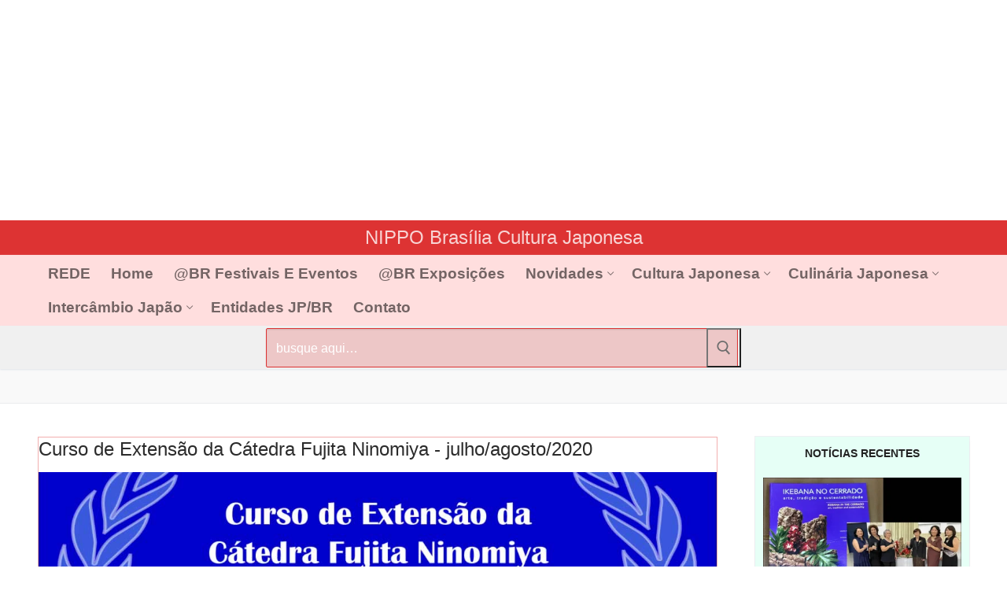

--- FILE ---
content_type: text/html; charset=UTF-8
request_url: https://nippobrasilia.com.br/categoria/estudo/
body_size: 28597
content:
<!doctype html><html lang="pt-BR"><head><script data-no-optimize="1">var litespeed_docref=sessionStorage.getItem("litespeed_docref");litespeed_docref&&(Object.defineProperty(document,"referrer",{get:function(){return litespeed_docref}}),sessionStorage.removeItem("litespeed_docref"));</script> <meta charset="UTF-8"><meta name="viewport" content="width=device-width, initial-scale=1, maximum-scale=10.0, user-scalable=yes"><link rel="profile" href="http://gmpg.org/xfn/11"><meta name='robots' content='index, follow, max-image-preview:large, max-snippet:-1, max-video-preview:-1' /><title>Arquivos Estudo - NIPPO Brasília japan|brasil</title><link rel="canonical" href="https://nippobrasilia.com.br/categoria/estudo/" /><meta property="og:locale" content="pt_BR" /><meta property="og:type" content="article" /><meta property="og:title" content="Arquivos Estudo - NIPPO Brasília japan|brasil" /><meta property="og:url" content="https://nippobrasilia.com.br/categoria/estudo/" /><meta property="og:site_name" content="NIPPO Brasília japan|brasil" /><meta property="og:image" content="https://media.nippobrasilia.com.br/2020/07/logo-nbs-japan-brasil-2018-vector-transp.png" /><meta property="og:image:width" content="1000" /><meta property="og:image:height" content="1000" /><meta property="og:image:type" content="image/png" /><meta name="twitter:card" content="summary_large_image" /><meta name="twitter:site" content="@nippobrasilia" /> <script type="application/ld+json" class="yoast-schema-graph">{"@context":"https://schema.org","@graph":[{"@type":"CollectionPage","@id":"https://nippobrasilia.com.br/categoria/estudo/","url":"https://nippobrasilia.com.br/categoria/estudo/","name":"Arquivos Estudo - NIPPO Brasília japan|brasil","isPartOf":{"@id":"https://nippobrasilia.com.br/#website"},"primaryImageOfPage":{"@id":"https://nippobrasilia.com.br/categoria/estudo/#primaryimage"},"image":{"@id":"https://nippobrasilia.com.br/categoria/estudo/#primaryimage"},"thumbnailUrl":"https://media.nippobrasilia.com.br/2020/07/curso-de-extensao-da-catedra-fujita-ninomiya-julho-agosto-2020.jpg","breadcrumb":{"@id":"https://nippobrasilia.com.br/categoria/estudo/#breadcrumb"},"inLanguage":"pt-BR"},{"@type":"ImageObject","inLanguage":"pt-BR","@id":"https://nippobrasilia.com.br/categoria/estudo/#primaryimage","url":"https://media.nippobrasilia.com.br/2020/07/curso-de-extensao-da-catedra-fujita-ninomiya-julho-agosto-2020.jpg","contentUrl":"https://media.nippobrasilia.com.br/2020/07/curso-de-extensao-da-catedra-fujita-ninomiya-julho-agosto-2020.jpg","width":1200,"height":676,"caption":"Curso de Extensão da Cátedra Fujita Ninomiya - julho/agosto/2020"},{"@type":"BreadcrumbList","@id":"https://nippobrasilia.com.br/categoria/estudo/#breadcrumb","itemListElement":[{"@type":"ListItem","position":1,"name":"Início","item":"https://nippobrasilia.com.br/"},{"@type":"ListItem","position":2,"name":"Estudo"}]},{"@type":"WebSite","@id":"https://nippobrasilia.com.br/#website","url":"https://nippobrasilia.com.br/","name":"NIPPO Brasília japan|brasil","description":"Site da cultural japonesa no Brasil, eventos japoneses, Festival do Japão, informações Nipo-Brasileira.","publisher":{"@id":"https://nippobrasilia.com.br/#organization"},"alternateName":"nippobrasilia","potentialAction":[{"@type":"SearchAction","target":{"@type":"EntryPoint","urlTemplate":"https://nippobrasilia.com.br/?s={search_term_string}"},"query-input":{"@type":"PropertyValueSpecification","valueRequired":true,"valueName":"search_term_string"}}],"inLanguage":"pt-BR"},{"@type":"Organization","@id":"https://nippobrasilia.com.br/#organization","name":"NIPPO Brasília - japan@brasil","alternateName":"NIPPOBrasilia","url":"https://nippobrasilia.com.br/","logo":{"@type":"ImageObject","inLanguage":"pt-BR","@id":"https://nippobrasilia.com.br/#/schema/logo/image/","url":"https://media.nippobrasilia.com.br/2016/02/nippobrasilia_logo100x73px-vazado.png","contentUrl":"https://media.nippobrasilia.com.br/2016/02/nippobrasilia_logo100x73px-vazado.png","width":100,"height":73,"caption":"NIPPO Brasília - japan@brasil"},"image":{"@id":"https://nippobrasilia.com.br/#/schema/logo/image/"},"sameAs":["https://www.facebook.com/nippobrasilia/","https://x.com/nippobrasilia","https://www.instagram.com/nippobrasilia/","https://br.pinterest.com/nippobrasilia/","https://www.youtube.com/channel/UCag6y468AsG7wQY7OFXZ03Q"]}]}</script> <link rel='dns-prefetch' href='//static.addtoany.com' /><link rel='dns-prefetch' href='//challenges.cloudflare.com' />
<script id="nipo-ready" type="litespeed/javascript">window.advanced_ads_ready=function(e,a){a=a||"complete";var d=function(e){return"interactive"===a?"loading"!==e:"complete"===e};d(document.readyState)?e():document.addEventListener("readystatechange",(function(a){d(a.target.readyState)&&e()}),{once:"interactive"===a})},window.advanced_ads_ready_queue=window.advanced_ads_ready_queue||[]</script> <style id='wp-img-auto-sizes-contain-inline-css' type='text/css'>img:is([sizes=auto i],[sizes^="auto," i]){contain-intrinsic-size:3000px 1500px}
/*# sourceURL=wp-img-auto-sizes-contain-inline-css */</style><style id="litespeed-ccss">ul{box-sizing:border-box}:root{--wp--preset--font-size--normal:16px;--wp--preset--font-size--huge:42px}.screen-reader-text{border:0;clip:rect(1px,1px,1px,1px);clip-path:inset(50%);height:1px;margin:-1px;overflow:hidden;padding:0;position:absolute;width:1px;word-wrap:normal!important}.ugb-columns:not(.ugb-columns--design-plain)>.ugb-inner-block>.ugb-block-content>.ugb-columns__item>:first-child{grid-area:one}.ugb-columns:not(.ugb-columns--design-plain)>.ugb-inner-block>.ugb-block-content>.ugb-columns__item>:nth-child(2){grid-area:two}.ugb-columns:not(.ugb-columns--design-plain)>.ugb-inner-block>.ugb-block-content>.ugb-columns__item>:nth-child(3){grid-area:three}.ugb-columns:not(.ugb-columns--design-plain)>.ugb-inner-block>.ugb-block-content>.ugb-columns__item>:nth-child(4){grid-area:four}.ugb-columns:not(.ugb-columns--design-plain)>.ugb-inner-block>.ugb-block-content>.ugb-columns__item>:nth-child(5){grid-area:five}.ugb-columns:not(.ugb-columns--design-plain)>.ugb-inner-block>.ugb-block-content>.ugb-columns__item>:nth-child(6){grid-area:six}.ugb-columns:not(.ugb-columns--design-plain)>.ugb-inner-block>.ugb-block-content>.ugb-columns__item>:nth-child(7){grid-area:seven}.ugb-columns:not(.ugb-columns--design-plain)>.ugb-inner-block>.ugb-block-content>.ugb-columns__item>:nth-child(8){grid-area:eight}@media (-ms-high-contrast:none){::-ms-backdrop{border-radius:9999px!important}}@media screen and (max-width:768px){.ugb-columns>.ugb-inner-block>.ugb-block-content>.ugb-columns__item>.ugb-column{grid-area:inherit!important}.ugb-columns.ugb-columns--design-grid>.ugb-inner-block>.ugb-block-content>.ugb-columns__item>.ugb-column{grid-area:inherit}}html{line-height:1.15;-ms-text-size-adjust:100%;-webkit-text-size-adjust:100%}body{margin:0}article,header,nav{display:block}main{display:block}a{background-color:transparent;-webkit-text-decoration-skip:objects}img{border-style:none}svg:not(:root){overflow:hidden}button,input{font-family:sans-serif;font-size:100%;line-height:1.15;margin:0}button,input{overflow:visible}button{text-transform:none}[type=submit],button,html [type=button]{-webkit-appearance:button}[type=button]::-moz-focus-inner,[type=submit]::-moz-focus-inner,button::-moz-focus-inner{border-style:none;padding:0}[type=button]:-moz-focusring,[type=submit]:-moz-focusring,button:-moz-focusring{outline:1px dotted ButtonText}[type=search]{-webkit-appearance:textfield;outline-offset:-2px}[type=search]::-webkit-search-cancel-button,[type=search]::-webkit-search-decoration{-webkit-appearance:none}::-webkit-file-upload-button{-webkit-appearance:button;font:inherit}[class*=customify-grid-],[class~=customify-grid]{box-sizing:border-box;display:flex;flex-flow:row wrap;margin:0 -1em}[class*=customify-col-]{box-sizing:border-box;padding:0 1em;max-width:100%}[class*=customify-col-]{flex:none}[class*=customify-grid-][class*=-middle]{align-items:center}[class~=customify-grid]>[class*=customify-col-9]{flex-basis:75%;max-width:75%}@media screen and (max-width:48em){[class~=customify-grid]>[class*=_sm-1]{flex-basis:8.3333333333%;max-width:8.3333333333%}[class~=customify-grid]>[class*=_sm-12]{flex-basis:100%;max-width:100%}}@media screen and (max-width:80em){[class*=customify-grid-]>:not([class*=_lg-0]),[class~=customify-grid]>:not([class*=_lg-0]){display:block}}@media screen and (max-width:64em){[class*=customify-grid-]>:not([class*=_md-0]),[class~=customify-grid]>:not([class*=_md-0]){display:block}}@media screen and (max-width:48em){[class*=customify-grid-]>:not([class*=_sm-0]),[class~=customify-grid]>:not([class*=_sm-0]){display:block}}@media screen and (max-width:35.5em){[class*=customify-grid-]>:not([class*=_xs-0]),[class~=customify-grid]>:not([class*=_xs-0]){display:block}}body{color:#686868;font-family:-apple-system,BlinkMacSystemFont,segoe ui,Roboto,helvetica neue,Arial,sans-serif;font-weight:400;line-height:1.618;-moz-osx-font-smoothing:grayscale;text-rendering:optimizeLegibility;-webkit-font-smoothing:antialiased}h2{font-weight:400;font-family:-apple-system,BlinkMacSystemFont,segoe ui,Roboto,helvetica neue,Arial,sans-serif;margin:0 0 .5407911001em;color:#2b2b2b;clear:both}h2{font-size:2.1em;line-height:1.216}@media screen and (max-width:1024px){h2{font-size:1.9em}}@media screen and (max-width:568px){h2{font-size:1.7em}}p{margin:0 0 1.41575em}ins{background:0 0;text-decoration:none}html{box-sizing:border-box}*,:after,:before{box-sizing:inherit}body{background:#fff}img{height:auto;max-width:100%}a.plain_color{color:currentColor}a{color:#1e4b75;text-decoration:none}ul{margin:0 0 1.618em 2.617924em;padding:0}ul{list-style:disc}li>ul{margin-bottom:0;margin-left:2.617924em}form{margin-bottom:2em}input[type=search]{color:#282828;border:1px solid #e5e5e5;box-shadow:0 1px 2px rgba(0,0,0,.12) inset;padding:0 .75em;height:2.6em;width:100%;max-width:100%;vertical-align:middle;border-radius:1px;-moz-appearance:none;-webkit-appearance:none}button::-moz-focus-inner,input::-moz-focus-inner{border:0;padding:0}.screen-reader-text{clip:rect(1px,1px,1px,1px);position:absolute!important;height:1px;width:1px;overflow:hidden;word-wrap:normal!important}.site-content:after,.site-content:before,.site-header:after,.site-header:before{content:"";display:table;table-layout:fixed}.site-content:after,.site-header:after{clear:both}.header--row .dark-mode{color:rgba(255,255,255,.99);background:rgba(0,0,0,.9)}.dark-mode .item--html a,.dark-mode .menu-mobile-toggle,.dark-mode .nav-menu>li>a{color:rgba(255,255,255,.79)}.header--row .light-mode{color:rgba(0,0,0,.6);background:rgba(255,255,255,.9)}.light-mode .nav-menu>li>a{color:rgba(0,0,0,.55)}.header-top{padding:0;text-size-adjust:100%;line-height:13px}.header-top .customify-grid .item--html{font-size:15px}.header-top .item--html{line-height:1.3}.header-top .dark-mode{background:#235787}.header-main{padding:0}.header-main .light-mode{box-shadow:0 1px 2px 0 #e1e5ea;background:#fff}.header-bottom{padding:0;border-left:none;border-right:none}.header-bottom .light-mode{background:#f0f0f0;box-shadow:0 1px 2px 0 #e1e5ea}.site-header{position:relative;z-index:10}.site-header .customify-container{display:flex;flex-direction:column;justify-content:center}@media screen and (min-width:1025px){.header--row .customify-grid{margin:0 -.5em}}.header--row.layout-full-contained .customify-container{background:0 0!important}.header--row.layout-full-contained .customify-container{border:0!important;box-shadow:none!important}.page-titlebar{padding:21px 0 22px;border-bottom:1px solid #eaecee;word-break:break-word;background:#f9f9f9}@media screen and (max-width:1024px){.page-titlebar{padding:19px 0 20px}}@media screen and (max-width:568px){.page-titlebar{padding:18px 0 20px}}.page-titlebar .page-titlebar-inner{width:100%}.row-v2{display:flex!important;flex-flow:row nowrap;justify-content:space-between;align-items:center;width:100%;height:100%}.row-v2 .item--inner{display:inline-flex;align-items:center;margin-left:.5em;margin-right:.5em}.row-v2 .col-v2{display:flex}.row-v2 .col-v2.col-v2-center{justify-content:center;margin-left:1em;margin-right:1em}.row-v2 .col-v2.col-v2-left{justify-content:flex-start;margin-right:auto;flex:1 1 0}.row-v2 .col-v2.col-v2-right{margin-left:auto;justify-content:flex-end;flex:1 1 0}.row-v2.no-left.no-right .col-v2.col-v2-center{flex-basis:100%}.row-v2.no-center .col-v2.col-v2-left{flex:auto}.row-v2.no-center .col-v2.col-v2-right{flex:auto}.item--html p{font-weight:500;text-transform:uppercase;font-size:13px}.item--html p:last-child{margin-bottom:0}.item-button{display:inline-block}.nav-menu-desktop .menu-item .link-before,.nav-menu-mobile .menu-item .link-before{position:relative;display:inline-flex;align-items:center}.nav-menu-desktop .nav-icon-angle,.nav-menu-mobile .nav-icon-angle{display:inline-block;font-size:inherit;text-rendering:auto;text-decoration:none!important;position:relative;width:6px;height:6px;margin-top:1px;border-left:1px solid currentColor;border-top:1px solid currentColor;transform:rotate(-135deg) translateY(50%)}.nav-menu-desktop .nav-icon-angle{display:inline;font-size:inherit;text-rendering:auto;-webkit-font-smoothing:antialiased;-moz-osx-font-smoothing:grayscale;text-decoration:none!important}.nav-menu-desktop .menu{list-style:none;padding:0;margin:0}.nav-menu-desktop .menu li{display:inline-block;position:relative}.nav-menu-desktop .menu li:last-child{margin-right:0}.nav-menu-desktop .menu li a{display:inline-block;text-decoration-color:currentColor}.nav-menu-desktop .menu>li>a{padding:12px 13px;display:inline-flex;align-items:center;text-transform:uppercase;font-weight:600;font-size:.85em;line-height:1}.nav-menu-desktop .menu>li.menu-item-has-children>a .nav-icon-angle{margin-left:4px;line-height:0}.nav-menu-desktop .menu .sub-menu li.menu-item-has-children>a{position:relative}.nav-menu-desktop .menu .sub-menu li.menu-item-has-children>a:after,.nav-menu-desktop .menu .sub-menu li.menu-item-has-children>a:before{content:"";display:table}.nav-menu-desktop .menu .sub-menu li.menu-item-has-children>a:after{clear:both}.nav-menu-desktop .menu .sub-menu li.menu-item-has-children>a .nav-icon-angle{margin-left:5px;float:right}.nav-menu-desktop .sub-lv-0,.nav-menu-desktop .sub-menu{position:absolute;left:0;z-index:99;opacity:0;height:0;overflow:hidden;visibility:hidden;display:block;transform:translateY(40px);top:100%;margin:0;padding:0}.nav-menu-desktop .sub-menu{width:14em;background:#fff;box-shadow:0 2px 4px -2px rgba(0,0,0,.1),0 4px 15px 0 rgba(0,0,0,.1);text-align:left;border-radius:2px}.nav-menu-desktop .sub-menu .link-before{display:flex;justify-content:space-between}.nav-menu-desktop .sub-menu .nav-icon-angle{transform:rotate(135deg) translateY(0)}.nav-menu-desktop .sub-menu li{display:block;margin:0;padding:0}.nav-menu-desktop .sub-menu li a{display:block;width:100%;padding:9px 15px;color:rgba(0,0,0,.55);font-size:.9em;line-height:1.5}.nav-menu-desktop .sub-menu .sub-menu{top:0;left:100%}.nav-menu-desktop.style-border-bottom .nav-menu>li>a .link-before{position:relative}.nav-menu-desktop.style-border-bottom .nav-menu>li>a .link-before:before{position:absolute;bottom:-6px;width:1px;left:0;height:2px;background-color:transparent;content:""}.nav-menu-mobile .menu{margin:0;padding:0;list-style:none}.nav-menu-mobile .menu li:first-child>a{border-top:none}.nav-menu-mobile .menu .menu-item a>.link-before .nav-icon-angle{display:none}.nav-menu-mobile .menu li{list-style:none;position:relative;border-bottom:1px solid transparent}.nav-menu-mobile .menu li:last-child{border:none}.nav-menu-mobile .menu li.menu-item-has-children>a{padding-right:45px!important}.nav-menu-mobile .menu li a{display:block;padding:.55em 1.5em}.nav-menu-mobile .menu .sub-menu{opacity:0;margin:0;border-top:1px solid rgba(255,255,255,.08)}.nav-menu-mobile .menu .sub-menu li a{padding-left:3em}.builder-item--search_box{max-width:100%}.header-search-form{display:flex;margin-bottom:0;width:100%;max-width:100%}.header-search-form .search-form-fields{border:1px solid;border-color:rgba(127,127,127,.2);box-shadow:0 1px 2px rgba(0,0,0,.12) inset;border-radius:2px}.header-search-form .search-field{display:block;width:100%;border-radius:2px;height:2.4em}.header-search-form button.search-submit{overflow:hidden;box-shadow:none;margin-left:-40px;background:0 0;color:#6d6d6d;line-height:0;padding:0 .7em;min-height:auto}.header-search-form button.search-submit svg{width:18px;height:18px}.header-search_box-item .header-search-form .search-field{border:0;box-shadow:none;background-color:transparent}.menu-mobile-toggle{text-align:center;background:0 0;box-shadow:none;color:currentColor}.nav-icon--label{background:0 0!important;text-transform:uppercase;font-size:.85em}.hamburger{padding:0;display:inline-block;font:inherit;color:inherit;text-transform:none;background-color:transparent;border:0;margin:0;overflow:visible}.hamburger-box{display:inline-block;position:relative;vertical-align:middle}.hamburger-inner{display:block;top:50%;background-color:currentcolor}.hamburger-inner,.hamburger-inner:after,.hamburger-inner:before{border-radius:0;position:absolute}.hamburger-inner:after,.hamburger-inner:before{content:"";display:block;background-color:inherit}.is-size-medium .hamburger .hamburger-box{margin-top:-2px;width:22px}.is-size-medium .hamburger .hamburger-inner{margin-top:-1px}.is-size-medium .hamburger .hamburger-inner,.is-size-medium .hamburger .hamburger-inner:after,.is-size-medium .hamburger .hamburger-inner:before{width:22px;height:2px}.is-size-medium .hamburger .hamburger-inner:before{top:-7px}.is-size-medium .hamburger .hamburger-inner:after{bottom:-7px}@media screen and (min-width:1025px){.is-size-desktop-medium .hamburger .hamburger-box{margin-top:-2px;width:22px}.is-size-desktop-medium .hamburger .hamburger-inner{margin-top:-1px}.is-size-desktop-medium .hamburger .hamburger-inner,.is-size-desktop-medium .hamburger .hamburger-inner:after,.is-size-desktop-medium .hamburger .hamburger-inner:before{width:22px;height:2px}.is-size-desktop-medium .hamburger .hamburger-inner:before{top:-7px}.is-size-desktop-medium .hamburger .hamburger-inner:after{bottom:-7px}}@media screen and (max-width:1024px){.is-size-tablet-medium .hamburger .hamburger-box{margin-top:-2px;width:22px}.is-size-tablet-medium .hamburger .hamburger-inner{margin-top:-1px}.is-size-tablet-medium .hamburger .hamburger-inner,.is-size-tablet-medium .hamburger .hamburger-inner:after,.is-size-tablet-medium .hamburger .hamburger-inner:before{width:22px;height:2px}.is-size-tablet-medium .hamburger .hamburger-inner:before{top:-7px}.is-size-tablet-medium .hamburger .hamburger-inner:after{bottom:-7px}}@media screen and (max-width:568px){.is-size-mobile-medium .hamburger .hamburger-box{margin-top:-2px;width:22px}.is-size-mobile-medium .hamburger .hamburger-inner{margin-top:-1px}.is-size-mobile-medium .hamburger .hamburger-inner,.is-size-mobile-medium .hamburger .hamburger-inner:after,.is-size-mobile-medium .hamburger .hamburger-inner:before{width:22px;height:2px}.is-size-mobile-medium .hamburger .hamburger-inner:before{top:-7px}.is-size-mobile-medium .hamburger .hamburger-inner:after{bottom:-7px}}.hamburger--squeeze.is-active .hamburger-inner{transform:rotate(45deg)}.hamburger--squeeze.is-active .hamburger-inner:before{top:0;opacity:0}.hamburger--squeeze.is-active .hamburger-inner:after{bottom:0;transform:rotate(-90deg)}body:before{position:fixed;top:0;right:0;left:0;bottom:0;z-index:-1;content:" ";background:rgba(0,0,0,.5);visibility:hidden;opacity:0}.header-menu-sidebar{padding:0;position:fixed;width:100%;max-width:100%;top:0;z-index:999900;visibility:hidden}.header-menu-sidebar .builder-item-sidebar{padding:1.4em 1.5em;border-bottom:1px solid transparent}.header-menu-sidebar .builder-item-sidebar.mobile-item--menu,.header-menu-sidebar .builder-item-sidebar.mobile-item--primary-menu{padding:0}.header-menu-sidebar.dark-mode .nav-menu a,.header-menu-sidebar.dark-mode .sub-menu a{color:rgba(255,255,255,.79)}.header-menu-sidebar.dark-mode .builder-item-sidebar{border-color:rgba(255,255,255,.08)}.header-menu-sidebar.dark-mode .builder-item-sidebar:before{background:rgba(255,255,255,.08)}.header-menu-sidebar.dark-mode .header-menu-sidebar-bg:before{background:rgba(0,0,0,.9)}.header-menu-sidebar.dark-mode .nav-menu-mobile .menu li a,.header-menu-sidebar.dark-mode .sub-menu{border-color:rgba(255,255,255,.08)}.header-menu-sidebar.dark-mode .menu li{border-color:rgba(255,255,255,.08)}.header-menu-sidebar-bg{position:relative;word-wrap:break-word;min-height:100%;display:block}.header-menu-sidebar-bg:before{content:"";position:absolute;top:0;bottom:0;left:0;right:0;display:block;min-height:100%}.header-menu-sidebar-inner{position:relative;word-wrap:break-word;min-height:100%;display:block;padding:1.2em 0}.menu_sidebar_slide_left .header-menu-sidebar{box-shadow:0 0 10px 0 rgba(0,0,0,.4);width:360px;left:0;transform:translate3d(-100%,0,0)}@media screen and (max-width:35.5em){.menu_sidebar_slide_left .header-menu-sidebar{width:auto;right:45px}}.close-sidebar-panel{display:none;z-index:999910;position:fixed;top:10px;right:12px}.close-sidebar-panel .hamburger-inner{background:rgba(255,255,255,.99)}.close-sidebar-panel .hamburger-inner:after,.close-sidebar-panel .hamburger-inner:before{background:inherit}.header-menu-sidebar .item--inner{transform:translateY(45px);opacity:0}.cb-row--mobile{padding:0 .5em}.header-v2 .cb-row--mobile{padding-left:1em;padding-right:1em}@media screen and (min-width:1025px){.hide-on-desktop{display:none}}@media screen and (max-width:1024px){.customify-grid .hide-on-tablet,.hide-on-tablet{display:none}}@media screen and (max-width:568px){.customify-grid .hide-on-mobile,.hide-on-mobile{display:none}}#page{position:relative}.customify-container{position:relative;padding-left:2em;padding-right:2em}.customify-container:after,.customify-container:before{content:"";display:table}.customify-container:after{clear:both}@media screen and (max-width:48em){.customify-container{padding-left:1em;padding-right:1em}}.customify-container{max-width:1248px;margin:0 auto}.site-content{background:#fff}#main{padding-top:2.617924em;padding-bottom:2.617924em}@media screen and (min-width:48em){.content-sidebar .content-inner{padding-right:1em}}.entry-title{word-wrap:break-word}.posts-layout .entry{margin-bottom:2em}.posts-layout .entry--item{margin-bottom:15px}.posts-layout .entry--item:last-child{margin-bottom:0}.posts-layout .entry-inner{display:flex;flex-wrap:wrap;align-items:stretch;width:100%;border-bottom:1px solid #eaecee;padding-bottom:2em}@media screen and (max-width:568px){.posts-layout .entry-inner{display:block}}.posts-layout .entry-media{position:relative;max-width:100%;flex-basis:40%;padding-top:0;overflow:hidden}@media screen and (max-width:568px){.posts-layout .entry-media{margin-bottom:1em;width:100%!important;padding-top:56.25%}}.posts-layout .entry-thumbnail{position:absolute;top:0;bottom:0;width:100%;height:100%;display:flex;line-height:0;background-color:#d5d5d5}.posts-layout .entry-thumbnail img{object-fit:cover;width:100%;height:auto}.posts-layout .entry-title{font-size:1.5em;font-weight:500;word-wrap:break-word;display:flex;align-items:center}.posts-layout .entry-title a{text-align:inherit;display:block;flex-basis:100%}.posts-layout .entry-excerpt p:last-child{margin-bottom:0}.posts-layout .entry-media-link{position:absolute;top:0;left:0;right:0;bottom:0;display:block;z-index:30}.posts-layout .entry-content-data{flex:1;word-wrap:break-word;max-width:100%}.posts-layout .entry-content-data{display:flex;flex-flow:column nowrap}.posts-layout .entry-article-part{position:relative;width:100%;margin-bottom:15px}.posts-layout .entry-article-part:first-child{margin-top:0}.posts-layout .entry-article-part.entry-article-footer{display:flex;margin-top:auto;margin-bottom:0;justify-content:space-between}.posts-layout .entry-article-footer{align-items:center}.posts-layout .entry-thumbnail:before{content:"";display:block;position:absolute;top:0;left:0;bottom:0;right:0;z-index:2}.posts-layout.layout--blog_column .entry-inner{display:block}.posts-layout.layout--blog_column .entry-inner .entry-article-header,.posts-layout.layout--blog_column .entry-inner .entry-content-data{display:flex;flex-direction:column}.posts-layout.layout--blog_column .entry-media{padding-top:40%}.posts-layout.layout--blog_column .entry{display:block}.posts-layout.layout--blog_column .entry-media{margin-bottom:1em;display:block;position:relative}.widget-area .widget :last-child{margin-bottom:0}:root{--stk-block-width-default-detected:843px}:root{--content-width:843px}:root{--wp--preset--aspect-ratio--square:1;--wp--preset--aspect-ratio--4-3:4/3;--wp--preset--aspect-ratio--3-4:3/4;--wp--preset--aspect-ratio--3-2:3/2;--wp--preset--aspect-ratio--2-3:2/3;--wp--preset--aspect-ratio--16-9:16/9;--wp--preset--aspect-ratio--9-16:9/16;--wp--preset--color--black:#000;--wp--preset--color--cyan-bluish-gray:#abb8c3;--wp--preset--color--white:#fff;--wp--preset--color--pale-pink:#f78da7;--wp--preset--color--vivid-red:#cf2e2e;--wp--preset--color--luminous-vivid-orange:#ff6900;--wp--preset--color--luminous-vivid-amber:#fcb900;--wp--preset--color--light-green-cyan:#7bdcb5;--wp--preset--color--vivid-green-cyan:#00d084;--wp--preset--color--pale-cyan-blue:#8ed1fc;--wp--preset--color--vivid-cyan-blue:#0693e3;--wp--preset--color--vivid-purple:#9b51e0;--wp--preset--gradient--vivid-cyan-blue-to-vivid-purple:linear-gradient(135deg,rgba(6,147,227,1) 0%,#9b51e0 100%);--wp--preset--gradient--light-green-cyan-to-vivid-green-cyan:linear-gradient(135deg,#7adcb4 0%,#00d082 100%);--wp--preset--gradient--luminous-vivid-amber-to-luminous-vivid-orange:linear-gradient(135deg,rgba(252,185,0,1) 0%,rgba(255,105,0,1) 100%);--wp--preset--gradient--luminous-vivid-orange-to-vivid-red:linear-gradient(135deg,rgba(255,105,0,1) 0%,#cf2e2e 100%);--wp--preset--gradient--very-light-gray-to-cyan-bluish-gray:linear-gradient(135deg,#eee 0%,#a9b8c3 100%);--wp--preset--gradient--cool-to-warm-spectrum:linear-gradient(135deg,#4aeadc 0%,#9778d1 20%,#cf2aba 40%,#ee2c82 60%,#fb6962 80%,#fef84c 100%);--wp--preset--gradient--blush-light-purple:linear-gradient(135deg,#ffceec 0%,#9896f0 100%);--wp--preset--gradient--blush-bordeaux:linear-gradient(135deg,#fecda5 0%,#fe2d2d 50%,#6b003e 100%);--wp--preset--gradient--luminous-dusk:linear-gradient(135deg,#ffcb70 0%,#c751c0 50%,#4158d0 100%);--wp--preset--gradient--pale-ocean:linear-gradient(135deg,#fff5cb 0%,#b6e3d4 50%,#33a7b5 100%);--wp--preset--gradient--electric-grass:linear-gradient(135deg,#caf880 0%,#71ce7e 100%);--wp--preset--gradient--midnight:linear-gradient(135deg,#020381 0%,#2874fc 100%);--wp--preset--font-size--small:13px;--wp--preset--font-size--medium:20px;--wp--preset--font-size--large:36px;--wp--preset--font-size--x-large:42px;--wp--preset--spacing--20:.44rem;--wp--preset--spacing--30:.67rem;--wp--preset--spacing--40:1rem;--wp--preset--spacing--50:1.5rem;--wp--preset--spacing--60:2.25rem;--wp--preset--spacing--70:3.38rem;--wp--preset--spacing--80:5.06rem;--wp--preset--shadow--natural:6px 6px 9px rgba(0,0,0,.2);--wp--preset--shadow--deep:12px 12px 50px rgba(0,0,0,.4);--wp--preset--shadow--sharp:6px 6px 0px rgba(0,0,0,.2);--wp--preset--shadow--outlined:6px 6px 0px -3px rgba(255,255,255,1),6px 6px rgba(0,0,0,1);--wp--preset--shadow--crisp:6px 6px 0px rgba(0,0,0,1)}#blog-posts .entry-inner{border-style:solid;border-top-width:1px;border-right-width:1px;border-bottom-width:1px;border-left-width:1px;border-color:rgba(221,51,51,.39)}.header-top .header--row-inner{background-color:#235787}body{color:#686868}a{color:#1e4b75}.page-titlebar,.posts-layout .entry-inner{border-bottom-color:#eaecee}.header-search-form .search-field,.posts-layout .entry-inner{border-color:#eaecee}h2{color:#2b2b2b}.header--row:not(.header--transparent).header-top .header--row-inner{background-color:#d33}.header--row:not(.header--transparent).header-main .header--row-inner{background-color:#ffd8d8;border-style:none;border-top-width:4px;border-right-width:0;border-bottom-width:0;border-left-width:0;border-color:#d33}#header-menu-sidebar-bg:before{background-color:#d33}.builder-header-html-item.item--html p,.builder-header-html-item.item--html{font-style:normal;text-transform:none}.header-search_box-item .search-form-fields{font-weight:700}.header-search_box-item .search-form-fields{color:#fff;text-decoration-color:#fff}.header-search_box-item .search-form-fields{background-color:rgba(221,51,51,.22);border-style:solid;border-color:#d33}.builder-item--primary-menu .nav-menu-desktop .primary-menu-ul>li>a{border-style:none}.builder-item--primary-menu .nav-menu-desktop .primary-menu-ul>li>a,.builder-item-sidebar .primary-menu-sidebar .primary-menu-ul>li>a{text-transform:capitalize;font-size:19px}body{background-color:#fff}.site-content .content-area{background-color:#fff}.header--row.header-top .customify-grid{min-height:30px}.header--row.header-main .customify-grid{min-height:90px}.header--row.header-bottom .customify-grid{min-height:55px}.header-search_box-item .search-form-fields{width:600px}.header-search_box-item .search-form-fields,.header-search_box-item .search-form-fields .search-field{height:50px}.header-search_box-item .search-submit{margin-left:-40px}.header-search_box-item .header-search-form button.search-submit{margin-left:-40px}@media screen and (max-width:1024px){.header-search_box-item .search-form-fields{width:340px}.header-search_box-item .search-form-fields,.header-search_box-item .search-form-fields .search-field{height:40px}.header-search_box-item .search-submit{margin-left:-40px}.header-search_box-item .header-search-form button.search-submit{margin-left:-40px}}@media screen and (max-width:568px){.header--row.header-top .customify-grid{min-height:65px}.header--row.header-main .customify-grid{min-height:1px}.header-search_box-item .search-form-fields{width:250px}.header-search_box-item .search-form-fields,.header-search_box-item .search-form-fields .search-field{height:50px}.header-search_box-item .search-submit{margin-left:-40px}.header-search_box-item .header-search-form button.search-submit{margin-left:-40px}}.header-menu-sidebar-bg{z-index:1;padding-top:100px}</style><link rel="preload" data-asynced="1" data-optimized="2" as="style" onload="this.onload=null;this.rel='stylesheet'" href="https://nippobrasilia.com.br/wp/wp-content/litespeed/ucss/d6d1c03c3709ac22c6469922096d4a97.css?ver=e76c4" /><script data-optimized="1" type="litespeed/javascript" data-src="https://nippobrasilia.com.br/wp/wp-content/plugins/litespeed-cache/assets/js/css_async.min.js"></script> <style id='wp-block-heading-inline-css' type='text/css'>h1:where(.wp-block-heading).has-background,h2:where(.wp-block-heading).has-background,h3:where(.wp-block-heading).has-background,h4:where(.wp-block-heading).has-background,h5:where(.wp-block-heading).has-background,h6:where(.wp-block-heading).has-background{padding:1.25em 2.375em}h1.has-text-align-left[style*=writing-mode]:where([style*=vertical-lr]),h1.has-text-align-right[style*=writing-mode]:where([style*=vertical-rl]),h2.has-text-align-left[style*=writing-mode]:where([style*=vertical-lr]),h2.has-text-align-right[style*=writing-mode]:where([style*=vertical-rl]),h3.has-text-align-left[style*=writing-mode]:where([style*=vertical-lr]),h3.has-text-align-right[style*=writing-mode]:where([style*=vertical-rl]),h4.has-text-align-left[style*=writing-mode]:where([style*=vertical-lr]),h4.has-text-align-right[style*=writing-mode]:where([style*=vertical-rl]),h5.has-text-align-left[style*=writing-mode]:where([style*=vertical-lr]),h5.has-text-align-right[style*=writing-mode]:where([style*=vertical-rl]),h6.has-text-align-left[style*=writing-mode]:where([style*=vertical-lr]),h6.has-text-align-right[style*=writing-mode]:where([style*=vertical-rl]){rotate:180deg}
/*# sourceURL=https://nippobrasilia.com.br/wp/wp-includes/blocks/heading/style.min.css */</style><style id='wp-block-search-inline-css' type='text/css'>.wp-block-search__button{margin-left:10px;word-break:normal}.wp-block-search__button.has-icon{line-height:0}.wp-block-search__button svg{height:1.25em;min-height:24px;min-width:24px;width:1.25em;fill:currentColor;vertical-align:text-bottom}:where(.wp-block-search__button){border:1px solid #ccc;padding:6px 10px}.wp-block-search__inside-wrapper{display:flex;flex:auto;flex-wrap:nowrap;max-width:100%}.wp-block-search__label{width:100%}.wp-block-search.wp-block-search__button-only .wp-block-search__button{box-sizing:border-box;display:flex;flex-shrink:0;justify-content:center;margin-left:0;max-width:100%}.wp-block-search.wp-block-search__button-only .wp-block-search__inside-wrapper{min-width:0!important;transition-property:width}.wp-block-search.wp-block-search__button-only .wp-block-search__input{flex-basis:100%;transition-duration:.3s}.wp-block-search.wp-block-search__button-only.wp-block-search__searchfield-hidden,.wp-block-search.wp-block-search__button-only.wp-block-search__searchfield-hidden .wp-block-search__inside-wrapper{overflow:hidden}.wp-block-search.wp-block-search__button-only.wp-block-search__searchfield-hidden .wp-block-search__input{border-left-width:0!important;border-right-width:0!important;flex-basis:0;flex-grow:0;margin:0;min-width:0!important;padding-left:0!important;padding-right:0!important;width:0!important}:where(.wp-block-search__input){appearance:none;border:1px solid #949494;flex-grow:1;font-family:inherit;font-size:inherit;font-style:inherit;font-weight:inherit;letter-spacing:inherit;line-height:inherit;margin-left:0;margin-right:0;min-width:3rem;padding:8px;text-decoration:unset!important;text-transform:inherit}:where(.wp-block-search__button-inside .wp-block-search__inside-wrapper){background-color:#fff;border:1px solid #949494;box-sizing:border-box;padding:4px}:where(.wp-block-search__button-inside .wp-block-search__inside-wrapper) .wp-block-search__input{border:none;border-radius:0;padding:0 4px}:where(.wp-block-search__button-inside .wp-block-search__inside-wrapper) .wp-block-search__input:focus{outline:none}:where(.wp-block-search__button-inside .wp-block-search__inside-wrapper) :where(.wp-block-search__button){padding:4px 8px}.wp-block-search.aligncenter .wp-block-search__inside-wrapper{margin:auto}.wp-block[data-align=right] .wp-block-search.wp-block-search__button-only .wp-block-search__inside-wrapper{float:right}
/*# sourceURL=https://nippobrasilia.com.br/wp/wp-includes/blocks/search/style.min.css */</style><style id='wp-block-paragraph-inline-css' type='text/css'>.is-small-text{font-size:.875em}.is-regular-text{font-size:1em}.is-large-text{font-size:2.25em}.is-larger-text{font-size:3em}.has-drop-cap:not(:focus):first-letter{float:left;font-size:8.4em;font-style:normal;font-weight:100;line-height:.68;margin:.05em .1em 0 0;text-transform:uppercase}body.rtl .has-drop-cap:not(:focus):first-letter{float:none;margin-left:.1em}p.has-drop-cap.has-background{overflow:hidden}:root :where(p.has-background){padding:1.25em 2.375em}:where(p.has-text-color:not(.has-link-color)) a{color:inherit}p.has-text-align-left[style*="writing-mode:vertical-lr"],p.has-text-align-right[style*="writing-mode:vertical-rl"]{rotate:180deg}
/*# sourceURL=https://nippobrasilia.com.br/wp/wp-includes/blocks/paragraph/style.min.css */</style><style id='ugb-style-css-v2-inline-css' type='text/css'>:root {--stk-block-width-default-detected: 843px;}
:root {
			--content-width: 843px;
		}
/*# sourceURL=ugb-style-css-v2-inline-css */</style><style id='global-styles-inline-css' type='text/css'>:root{--wp--preset--aspect-ratio--square: 1;--wp--preset--aspect-ratio--4-3: 4/3;--wp--preset--aspect-ratio--3-4: 3/4;--wp--preset--aspect-ratio--3-2: 3/2;--wp--preset--aspect-ratio--2-3: 2/3;--wp--preset--aspect-ratio--16-9: 16/9;--wp--preset--aspect-ratio--9-16: 9/16;--wp--preset--color--black: #000000;--wp--preset--color--cyan-bluish-gray: #abb8c3;--wp--preset--color--white: #ffffff;--wp--preset--color--pale-pink: #f78da7;--wp--preset--color--vivid-red: #cf2e2e;--wp--preset--color--luminous-vivid-orange: #ff6900;--wp--preset--color--luminous-vivid-amber: #fcb900;--wp--preset--color--light-green-cyan: #7bdcb5;--wp--preset--color--vivid-green-cyan: #00d084;--wp--preset--color--pale-cyan-blue: #8ed1fc;--wp--preset--color--vivid-cyan-blue: #0693e3;--wp--preset--color--vivid-purple: #9b51e0;--wp--preset--gradient--vivid-cyan-blue-to-vivid-purple: linear-gradient(135deg,rgb(6,147,227) 0%,rgb(155,81,224) 100%);--wp--preset--gradient--light-green-cyan-to-vivid-green-cyan: linear-gradient(135deg,rgb(122,220,180) 0%,rgb(0,208,130) 100%);--wp--preset--gradient--luminous-vivid-amber-to-luminous-vivid-orange: linear-gradient(135deg,rgb(252,185,0) 0%,rgb(255,105,0) 100%);--wp--preset--gradient--luminous-vivid-orange-to-vivid-red: linear-gradient(135deg,rgb(255,105,0) 0%,rgb(207,46,46) 100%);--wp--preset--gradient--very-light-gray-to-cyan-bluish-gray: linear-gradient(135deg,rgb(238,238,238) 0%,rgb(169,184,195) 100%);--wp--preset--gradient--cool-to-warm-spectrum: linear-gradient(135deg,rgb(74,234,220) 0%,rgb(151,120,209) 20%,rgb(207,42,186) 40%,rgb(238,44,130) 60%,rgb(251,105,98) 80%,rgb(254,248,76) 100%);--wp--preset--gradient--blush-light-purple: linear-gradient(135deg,rgb(255,206,236) 0%,rgb(152,150,240) 100%);--wp--preset--gradient--blush-bordeaux: linear-gradient(135deg,rgb(254,205,165) 0%,rgb(254,45,45) 50%,rgb(107,0,62) 100%);--wp--preset--gradient--luminous-dusk: linear-gradient(135deg,rgb(255,203,112) 0%,rgb(199,81,192) 50%,rgb(65,88,208) 100%);--wp--preset--gradient--pale-ocean: linear-gradient(135deg,rgb(255,245,203) 0%,rgb(182,227,212) 50%,rgb(51,167,181) 100%);--wp--preset--gradient--electric-grass: linear-gradient(135deg,rgb(202,248,128) 0%,rgb(113,206,126) 100%);--wp--preset--gradient--midnight: linear-gradient(135deg,rgb(2,3,129) 0%,rgb(40,116,252) 100%);--wp--preset--font-size--small: 13px;--wp--preset--font-size--medium: 20px;--wp--preset--font-size--large: 36px;--wp--preset--font-size--x-large: 42px;--wp--preset--spacing--20: 0.44rem;--wp--preset--spacing--30: 0.67rem;--wp--preset--spacing--40: 1rem;--wp--preset--spacing--50: 1.5rem;--wp--preset--spacing--60: 2.25rem;--wp--preset--spacing--70: 3.38rem;--wp--preset--spacing--80: 5.06rem;--wp--preset--shadow--natural: 6px 6px 9px rgba(0, 0, 0, 0.2);--wp--preset--shadow--deep: 12px 12px 50px rgba(0, 0, 0, 0.4);--wp--preset--shadow--sharp: 6px 6px 0px rgba(0, 0, 0, 0.2);--wp--preset--shadow--outlined: 6px 6px 0px -3px rgb(255, 255, 255), 6px 6px rgb(0, 0, 0);--wp--preset--shadow--crisp: 6px 6px 0px rgb(0, 0, 0);}:where(.is-layout-flex){gap: 0.5em;}:where(.is-layout-grid){gap: 0.5em;}body .is-layout-flex{display: flex;}.is-layout-flex{flex-wrap: wrap;align-items: center;}.is-layout-flex > :is(*, div){margin: 0;}body .is-layout-grid{display: grid;}.is-layout-grid > :is(*, div){margin: 0;}:where(.wp-block-columns.is-layout-flex){gap: 2em;}:where(.wp-block-columns.is-layout-grid){gap: 2em;}:where(.wp-block-post-template.is-layout-flex){gap: 1.25em;}:where(.wp-block-post-template.is-layout-grid){gap: 1.25em;}.has-black-color{color: var(--wp--preset--color--black) !important;}.has-cyan-bluish-gray-color{color: var(--wp--preset--color--cyan-bluish-gray) !important;}.has-white-color{color: var(--wp--preset--color--white) !important;}.has-pale-pink-color{color: var(--wp--preset--color--pale-pink) !important;}.has-vivid-red-color{color: var(--wp--preset--color--vivid-red) !important;}.has-luminous-vivid-orange-color{color: var(--wp--preset--color--luminous-vivid-orange) !important;}.has-luminous-vivid-amber-color{color: var(--wp--preset--color--luminous-vivid-amber) !important;}.has-light-green-cyan-color{color: var(--wp--preset--color--light-green-cyan) !important;}.has-vivid-green-cyan-color{color: var(--wp--preset--color--vivid-green-cyan) !important;}.has-pale-cyan-blue-color{color: var(--wp--preset--color--pale-cyan-blue) !important;}.has-vivid-cyan-blue-color{color: var(--wp--preset--color--vivid-cyan-blue) !important;}.has-vivid-purple-color{color: var(--wp--preset--color--vivid-purple) !important;}.has-black-background-color{background-color: var(--wp--preset--color--black) !important;}.has-cyan-bluish-gray-background-color{background-color: var(--wp--preset--color--cyan-bluish-gray) !important;}.has-white-background-color{background-color: var(--wp--preset--color--white) !important;}.has-pale-pink-background-color{background-color: var(--wp--preset--color--pale-pink) !important;}.has-vivid-red-background-color{background-color: var(--wp--preset--color--vivid-red) !important;}.has-luminous-vivid-orange-background-color{background-color: var(--wp--preset--color--luminous-vivid-orange) !important;}.has-luminous-vivid-amber-background-color{background-color: var(--wp--preset--color--luminous-vivid-amber) !important;}.has-light-green-cyan-background-color{background-color: var(--wp--preset--color--light-green-cyan) !important;}.has-vivid-green-cyan-background-color{background-color: var(--wp--preset--color--vivid-green-cyan) !important;}.has-pale-cyan-blue-background-color{background-color: var(--wp--preset--color--pale-cyan-blue) !important;}.has-vivid-cyan-blue-background-color{background-color: var(--wp--preset--color--vivid-cyan-blue) !important;}.has-vivid-purple-background-color{background-color: var(--wp--preset--color--vivid-purple) !important;}.has-black-border-color{border-color: var(--wp--preset--color--black) !important;}.has-cyan-bluish-gray-border-color{border-color: var(--wp--preset--color--cyan-bluish-gray) !important;}.has-white-border-color{border-color: var(--wp--preset--color--white) !important;}.has-pale-pink-border-color{border-color: var(--wp--preset--color--pale-pink) !important;}.has-vivid-red-border-color{border-color: var(--wp--preset--color--vivid-red) !important;}.has-luminous-vivid-orange-border-color{border-color: var(--wp--preset--color--luminous-vivid-orange) !important;}.has-luminous-vivid-amber-border-color{border-color: var(--wp--preset--color--luminous-vivid-amber) !important;}.has-light-green-cyan-border-color{border-color: var(--wp--preset--color--light-green-cyan) !important;}.has-vivid-green-cyan-border-color{border-color: var(--wp--preset--color--vivid-green-cyan) !important;}.has-pale-cyan-blue-border-color{border-color: var(--wp--preset--color--pale-cyan-blue) !important;}.has-vivid-cyan-blue-border-color{border-color: var(--wp--preset--color--vivid-cyan-blue) !important;}.has-vivid-purple-border-color{border-color: var(--wp--preset--color--vivid-purple) !important;}.has-vivid-cyan-blue-to-vivid-purple-gradient-background{background: var(--wp--preset--gradient--vivid-cyan-blue-to-vivid-purple) !important;}.has-light-green-cyan-to-vivid-green-cyan-gradient-background{background: var(--wp--preset--gradient--light-green-cyan-to-vivid-green-cyan) !important;}.has-luminous-vivid-amber-to-luminous-vivid-orange-gradient-background{background: var(--wp--preset--gradient--luminous-vivid-amber-to-luminous-vivid-orange) !important;}.has-luminous-vivid-orange-to-vivid-red-gradient-background{background: var(--wp--preset--gradient--luminous-vivid-orange-to-vivid-red) !important;}.has-very-light-gray-to-cyan-bluish-gray-gradient-background{background: var(--wp--preset--gradient--very-light-gray-to-cyan-bluish-gray) !important;}.has-cool-to-warm-spectrum-gradient-background{background: var(--wp--preset--gradient--cool-to-warm-spectrum) !important;}.has-blush-light-purple-gradient-background{background: var(--wp--preset--gradient--blush-light-purple) !important;}.has-blush-bordeaux-gradient-background{background: var(--wp--preset--gradient--blush-bordeaux) !important;}.has-luminous-dusk-gradient-background{background: var(--wp--preset--gradient--luminous-dusk) !important;}.has-pale-ocean-gradient-background{background: var(--wp--preset--gradient--pale-ocean) !important;}.has-electric-grass-gradient-background{background: var(--wp--preset--gradient--electric-grass) !important;}.has-midnight-gradient-background{background: var(--wp--preset--gradient--midnight) !important;}.has-small-font-size{font-size: var(--wp--preset--font-size--small) !important;}.has-medium-font-size{font-size: var(--wp--preset--font-size--medium) !important;}.has-large-font-size{font-size: var(--wp--preset--font-size--large) !important;}.has-x-large-font-size{font-size: var(--wp--preset--font-size--x-large) !important;}
/*# sourceURL=global-styles-inline-css */</style><style id='classic-theme-styles-inline-css' type='text/css'>/*! This file is auto-generated */
.wp-block-button__link{color:#fff;background-color:#32373c;border-radius:9999px;box-shadow:none;text-decoration:none;padding:calc(.667em + 2px) calc(1.333em + 2px);font-size:1.125em}.wp-block-file__button{background:#32373c;color:#fff;text-decoration:none}
/*# sourceURL=/wp-includes/css/classic-themes.min.css */</style><style id='customify-style-inline-css' type='text/css'>#blog-posts .entry-inner  {border-style: solid;border-top-width: 1px;border-right-width: 1px;border-bottom-width: 1px;border-left-width: 1px;border-color: rgba(221,51,51,0.39);} .header-top .header--row-inner,body:not(.fl-builder-edit) .button,body:not(.fl-builder-edit) button:not(.menu-mobile-toggle, .components-button, .customize-partial-edit-shortcut-button),body:not(.fl-builder-edit) input[type="button"]:not(.ed_button),button.button,input[type="button"]:not(.ed_button, .components-button, .customize-partial-edit-shortcut-button),input[type="reset"]:not(.components-button, .customize-partial-edit-shortcut-button),input[type="submit"]:not(.components-button, .customize-partial-edit-shortcut-button),.pagination .nav-links > *:hover,.pagination .nav-links span,.nav-menu-desktop.style-full-height .primary-menu-ul > li.current-menu-item > a,.nav-menu-desktop.style-full-height .primary-menu-ul > li.current-menu-ancestor > a,.nav-menu-desktop.style-full-height .primary-menu-ul > li > a:hover,.posts-layout .readmore-button:hover{    background-color: #235787;}.posts-layout .readmore-button {color: #235787;}.pagination .nav-links > *:hover,.pagination .nav-links span,.entry-single .tags-links a:hover,.entry-single .cat-links a:hover,.posts-layout .readmore-button,.posts-layout .readmore-button:hover{    border-color: #235787;}.customify-builder-btn{    background-color: #c3512f;}body{    color: #686868;}abbr, acronym {    border-bottom-color: #686868;}a                {                    color: #1e4b75;}a:hover,a:focus,.link-meta:hover, .link-meta a:hover{    color: #dd3333;}h2 + h3,.comments-area h2 + .comments-title,.h2 + h3,.comments-area .h2 + .comments-title,.page-breadcrumb {    border-top-color: #eaecee;}blockquote,.site-content .widget-area .menu li.current-menu-item > a:before{    border-left-color: #eaecee;}@media screen and (min-width: 64em) {    .comment-list .children li.comment {        border-left-color: #eaecee;    }    .comment-list .children li.comment:after {        background-color: #eaecee;    }}.page-titlebar, .page-breadcrumb,.posts-layout .entry-inner {    border-bottom-color: #eaecee;}.header-search-form .search-field,.entry-content .page-links a,.header-search-modal,.pagination .nav-links > *,.entry-footer .tags-links a, .entry-footer .cat-links a,.search .content-area article,.site-content .widget-area .menu li.current-menu-item > a,.posts-layout .entry-inner,.post-navigation .nav-links,article.comment .comment-meta,.widget-area .widget_pages li a, .widget-area .widget_categories li a, .widget-area .widget_archive li a, .widget-area .widget_meta li a, .widget-area .widget_nav_menu li a, .widget-area .widget_product_categories li a, .widget-area .widget_recent_entries li a, .widget-area .widget_rss li a,.widget-area .widget_recent_comments li{    border-color: #eaecee;}.header-search-modal::before {    border-top-color: #eaecee;    border-left-color: #eaecee;}@media screen and (min-width: 48em) {    .content-sidebar.sidebar_vertical_border .content-area {        border-right-color: #eaecee;    }    .sidebar-content.sidebar_vertical_border .content-area {        border-left-color: #eaecee;    }    .sidebar-sidebar-content.sidebar_vertical_border .sidebar-primary {        border-right-color: #eaecee;    }    .sidebar-sidebar-content.sidebar_vertical_border .sidebar-secondary {        border-right-color: #eaecee;    }    .content-sidebar-sidebar.sidebar_vertical_border .sidebar-primary {        border-left-color: #eaecee;    }    .content-sidebar-sidebar.sidebar_vertical_border .sidebar-secondary {        border-left-color: #eaecee;    }    .sidebar-content-sidebar.sidebar_vertical_border .content-area {        border-left-color: #eaecee;        border-right-color: #eaecee;    }    .sidebar-content-sidebar.sidebar_vertical_border .content-area {        border-left-color: #eaecee;        border-right-color: #eaecee;    }}article.comment .comment-post-author {background: #6d6d6d;}.pagination .nav-links > *,.link-meta,.link-meta a,.color-meta,.entry-single .tags-links:before,.entry-single .cats-links:before{    color: #6d6d6d;}h1, h2, h3, h4, h5, h6 { color: #2b2b2b;}.site-content .widget-title { color: #444444;}#page-cover {-webkit-background-size: cover; -moz-background-size: cover; -o-background-size: cover; background-size: cover;}#page-cover {background-repeat: no-repeat;}#page-cover {background-attachment: fixed;}.header--row:not(.header--transparent).header-top .header--row-inner  {background-color: #dd3333;} .header--row:not(.header--transparent).header-main .header--row-inner  {background-color: #ffdede;} #header-menu-sidebar-bg:before  {background-color: #dd3333;} .sub-menu .li-duplicator {display:none !important;}.builder-header-html-item.item--html p, .builder-header-html-item.item--html {font-style: normal;text-transform: none;font-size: 24px;line-height: 44px;}.header-search_icon-item .header-search-modal  {border-style: solid;} .header-search_icon-item .search-field  {border-style: solid;} .header-search_box-item .search-form-fields {font-weight: bold;}.header-search_box-item .search-form-fields,.header-search_box-item .search-form-fields input.search-field::placeholder,.dark-mode .header-search_box-item .search-form-fields .search-field,.dark-mode .header-search_box-item .search-form-fields .search-field::placeholder,.woo_bootster_search .dark-mode .header-search_box-item .header-search-form .search-form-fields input.search-field,.woo_bootster_search .dark-mode .header-search_box-item .header-search-form .search-form-fields input.search-field::placeholder,.woo_bootster_search .dark-mode .header-search_box-item .header-search-form .search-form-fields .search_product_cats  {color: #ffffff; text-decoration-color: #ffffff;} .dark-mode .header-search_box-item .search-form-fields, .header-search_box-item .search-form-fields  {background-color: rgba(221,51,51,0.22);border-style: solid;border-color: #dd3333;} .nav-menu-desktop.style-border-bottom .primary-menu-ul > li:hover > a .link-before:before,                 .nav-menu-desktop.style-border-bottom .primary-menu-ul > li.current-menu-item > a .link-before:before,                 .nav-menu-desktop.style-border-bottom .primary-menu-ul > li.current-menu-ancestor > a .link-before:before,                .nav-menu-desktop.style-border-top .primary-menu-ul > li:hover > a .link-before:before,                .nav-menu-desktop.style-border-top .primary-menu-ul > li.current-menu-item > a .link-before:before,                 .nav-menu-desktop.style-border-top .primary-menu-ul > li.current-menu-ancestor > a .link-before:before                { background-color: #dd3333; }.builder-item--primary-menu .nav-menu-desktop .primary-menu-ul > li > a  {border-style: none;} .header--row:not(.header--transparent) .builder-item--primary-menu .nav-menu-desktop .primary-menu-ul > li > a:hover, .header--row:not(.header--transparent) .builder-item--primary-menu .nav-menu-desktop .primary-menu-ul > li.current-menu-item > a, .header--row:not(.header--transparent) .builder-item--primary-menu .nav-menu-desktop .primary-menu-ul > li.current-menu-ancestor > a, .header--row:not(.header--transparent) .builder-item--primary-menu .nav-menu-desktop .primary-menu-ul > li.current-menu-parent > a  {color: #dd3333; text-decoration-color: #dd3333;background-color: #ffffff;} .builder-item--primary-menu .nav-menu-desktop .primary-menu-ul > li > a,.builder-item-sidebar .primary-menu-sidebar .primary-menu-ul > li > a {text-transform: capitalize;font-size: 19px;}body  {background-color: #FFFFFF;} .site-content .content-area  {background-color: #FFFFFF;} /* CSS for desktop */#page-cover .page-cover-inner {min-height: 300px;}.header--row.header-top .customify-grid, .header--row.header-top .style-full-height .primary-menu-ul > li > a {min-height: 30px;}.header--row.header-main .customify-grid, .header--row.header-main .style-full-height .primary-menu-ul > li > a {min-height: 90px;}.header--row.header-bottom .customify-grid, .header--row.header-bottom .style-full-height .primary-menu-ul > li > a {min-height: 55px;}.site-header .site-branding img { max-width: 100px; } .site-header .cb-row--mobile .site-branding img { width: 100px; }.header--row .builder-first--nav-icon {text-align: right;}.header-search_icon-item .search-submit {margin-left: -40px;}.header-search_box-item .search-form-fields {width: 600px;}.header-search_box-item .search-form-fields, .header-search_box-item .search-form-fields .search-field {height: 50px;}.header-search_box-item .search-submit{margin-left: -40px;} .header-search_box-item .woo_bootster_search .search-submit{margin-left: -40px;} .header-search_box-item .header-search-form button.search-submit{margin-left:-40px;}.header--row .builder-first--primary-menu {text-align: right;}.header-social-icons.customify-builder-social-icons li {margin-left: 10px; margin-right: 10px;}.footer--row .builder-first--footer_copyright {text-align: center;}.footer-social-icons.customify-builder-social-icons li a { font-size: 35px; }.footer-social-icons.customify-builder-social-icons li {margin-left: 4px; margin-right: 4px;}/* CSS for tablet */@media screen and (max-width: 1024px) { #page-cover .page-cover-inner {min-height: 250px;}.header--row .builder-first--nav-icon {text-align: right;}.header-search_icon-item .search-submit {margin-left: -40px;}.header-search_box-item .search-form-fields {width: 340px;}.header-search_box-item .search-form-fields, .header-search_box-item .search-form-fields .search-field {height: 40px;}.header-search_box-item .search-submit{margin-left: -40px;} .header-search_box-item .woo_bootster_search .search-submit{margin-left: -40px;} .header-search_box-item .header-search-form button.search-submit{margin-left:-40px;}.header-social-icons.customify-builder-social-icons li {margin-left: 10px; margin-right: 10px;} }/* CSS for mobile */@media screen and (max-width: 568px) { #page-cover .page-cover-inner {min-height: 200px;}.header--row.header-top .customify-grid, .header--row.header-top .style-full-height .primary-menu-ul > li > a {min-height: 65px;}.builder-header-html-item.item--html p, .builder-header-html-item.item--html {font-size: 16px;}.site-header .site-branding img { max-width: 50px; } .site-header .cb-row--mobile .site-branding img { width: 50px; }.header--row .builder-first--nav-icon {text-align: right;}.header-search_icon-item .search-submit {margin-left: -40px;}.header-search_box-item .search-form-fields {width: 350px;}.header-search_box-item .search-form-fields, .header-search_box-item .search-form-fields .search-field {height: 50px;}.header-search_box-item .search-submit{margin-left: -40px;} .header-search_box-item .woo_bootster_search .search-submit{margin-left: -40px;} .header-search_box-item .header-search-form button.search-submit{margin-left:-40px;}.header-social-icons.customify-builder-social-icons li {margin-left: 10px; margin-right: 10px;} }
/*# sourceURL=customify-style-inline-css */</style> <script id="addtoany-core-js-before" type="litespeed/javascript">window.a2a_config=window.a2a_config||{};a2a_config.callbacks=[];a2a_config.overlays=[];a2a_config.templates={};a2a_localize={Share:"Share",Save:"Save",Subscribe:"Subscribe",Email:"Email",Bookmark:"Bookmark",ShowAll:"Show all",ShowLess:"Show less",FindServices:"Find service(s)",FindAnyServiceToAddTo:"Instantly find any service to add to",PoweredBy:"Powered by",ShareViaEmail:"Share via email",SubscribeViaEmail:"Subscribe via email",BookmarkInYourBrowser:"Bookmark in your browser",BookmarkInstructions:"Press Ctrl+D or \u2318+D to bookmark this page",AddToYourFavorites:"Add to your favorites",SendFromWebOrProgram:"Send from any email address or email program",EmailProgram:"Email program",More:"More&#8230;",ThanksForSharing:"Thanks for sharing!",ThanksForFollowing:"Thanks for following!"};a2a_config.callbacks.push({ready:function(){document.querySelectorAll(".a2a_s_undefined").forEach(function(emptyIcon){emptyIcon.parentElement.style.display="none"})}});a2a_config.track_links='ga'</script> <script type="text/javascript" defer src="https://static.addtoany.com/menu/page.js" id="addtoany-core-js"></script> <script type="litespeed/javascript" data-src="https://nippobrasilia.com.br/wp/wp-includes/js/jquery/jquery.min.js" id="jquery-core-js"></script> <script id="jquery-ui-datepicker-js-after" type="litespeed/javascript">jQuery(function(jQuery){jQuery.datepicker.setDefaults({"closeText":"Fechar","currentText":"Hoje","monthNames":["janeiro","fevereiro","mar\u00e7o","abril","maio","junho","julho","agosto","setembro","outubro","novembro","dezembro"],"monthNamesShort":["jan","fev","mar","abr","maio","jun","jul","ago","set","out","nov","dez"],"nextText":"Seguinte","prevText":"Anterior","dayNames":["domingo","segunda-feira","ter\u00e7a-feira","quarta-feira","quinta-feira","sexta-feira","s\u00e1bado"],"dayNamesShort":["dom","seg","ter","qua","qui","sex","s\u00e1b"],"dayNamesMin":["D","S","T","Q","Q","S","S"],"dateFormat":"dd/mm/yy","firstDay":0,"isRTL":!1})})</script> <script id="events-manager-js-extra" type="litespeed/javascript">var EM={"ajaxurl":"https://nippobrasilia.com.br/wp/wp-admin/admin-ajax.php","locationajaxurl":"https://nippobrasilia.com.br/wp/wp-admin/admin-ajax.php?action=locations_search","firstDay":"0","locale":"pt","dateFormat":"yy-mm-dd","ui_css":"https://nippobrasilia.com.br/wp/wp-content/plugins/events-manager/includes/css/jquery-ui/build.min.css","show24hours":"1","is_ssl":"1","autocomplete_limit":"10","calendar":{"breakpoints":{"small":560,"medium":908,"large":!1},"month_format":"M Y"},"phone":{"error":"Insira um n\u00famero de telefone v\u00e1lido.","detectJS":!0,"options":{"initialCountry":"BR","separateDialCode":!0,"showFlags":!0,"onlyCountries":["BR","JP"],"excludeCountries":[]}},"datepicker":{"format":"d/m/Y","locale":"pt"},"search":{"breakpoints":{"small":650,"medium":850,"full":!1}},"url":"https://nippobrasilia.com.br/wp/wp-content/plugins/events-manager","assets":{"input.em-uploader":{"js":{"em-uploader":{"url":"https://nippobrasilia.com.br/wp/wp-content/plugins/events-manager/includes/js/em-uploader.js?v=7.2.3.1","event":"em_uploader_ready","requires":"filepond"},"filepond-validate-size":"filepond/plugins/filepond-plugin-file-validate-size.js?v=7.2.3.1","filepond-validate-type":"filepond/plugins/filepond-plugin-file-validate-type.js?v=7.2.3.1","filepond-image-validate-size":"filepond/plugins/filepond-plugin-image-validate-size.js?v=7.2.3.1","filepond-exif-orientation":"filepond/plugins/filepond-plugin-image-exif-orientation.js?v=7.2.3.1","filepond-get-file":"filepond/plugins/filepond-plugin-get-file.js?v=7.2.3.1","filepond-plugin-image-overlay":"filepond/plugins/filepond-plugin-image-overlay.js?v=7.2.3.1","filepond-plugin-image-thumbnail":"filepond/plugins/filepond-plugin-image-thumbnail.js?v=7.2.3.1","filepond-plugin-pdf-preview-overlay":"filepond/plugins/filepond-plugin-pdf-preview-overlay.js?v=7.2.3.1","filepond-plugin-file-icon":"filepond/plugins/filepond-plugin-file-icon.js?v=7.2.3.1","filepond":{"url":"filepond/filepond.js?v=7.2.3.1","locale":"pt-br"}},"css":{"em-filepond":"filepond/em-filepond.min.css?v=7.2.3.1","filepond-preview":"filepond/plugins/filepond-plugin-image-preview.min.css?v=7.2.3.1","filepond-plugin-image-overlay":"filepond/plugins/filepond-plugin-image-overlay.min.css?v=7.2.3.1","filepond-get-file":"filepond/plugins/filepond-plugin-get-file.min.css?v=7.2.3.1"}},".em-event-editor":{"js":{"event-editor":{"url":"https://nippobrasilia.com.br/wp/wp-content/plugins/events-manager/includes/js/events-manager-event-editor.js?v=7.2.3.1","event":"em_event_editor_ready"}},"css":{"event-editor":"https://nippobrasilia.com.br/wp/wp-content/plugins/events-manager/includes/css/events-manager-event-editor.min.css?v=7.2.3.1"}},".em-recurrence-sets, .em-timezone":{"js":{"luxon":{"url":"luxon/luxon.js?v=7.2.3.1","event":"em_luxon_ready"}}},".em-booking-form, #em-booking-form, .em-booking-recurring, .em-event-booking-form":{"js":{"em-bookings":{"url":"https://nippobrasilia.com.br/wp/wp-content/plugins/events-manager/includes/js/bookingsform.js?v=7.2.3.1","event":"em_booking_form_js_loaded"}}},"#em-opt-archetypes":{"js":{"archetypes":"https://nippobrasilia.com.br/wp/wp-content/plugins/events-manager/includes/js/admin-archetype-editor.js?v=7.2.3.1","archetypes_ms":"https://nippobrasilia.com.br/wp/wp-content/plugins/events-manager/includes/js/admin-archetypes.js?v=7.2.3.1","qs":"qs/qs.js?v=7.2.3.1"}}},"cached":"1","uploads":{"endpoint":"https://nippobrasilia.com.br/wp-json/events-manager/v1/uploads","nonce":"a491e45174","delete_confirm":"Tem certeza de que deseja excluir este arquivo? Ele ser\u00e1 exclu\u00eddo ao enviar.","images":{"max_file_size":"","image_max_width":"800","image_max_height":"800","image_min_width":"50","image_min_height":"50"},"files":{"max_file_size":"","types":{"0":"image/gif","1":"image/jpeg","3":"image/png","4":"image/heic","5":"application/pdf","6":"application/msword","7":"application/x-msword","8":"application/vnd.openxmlformats-officedocument.wordprocessingml.document","9":"text/rtf","10":"application/rtf","11":"application/x-rtf","12":"application/vnd.oasis.opendocument.text","13":"text/plain","14":"application/vnd.ms-excel","15":"application/xls","16":"application/vnd.openxmlformats-officedocument.spreadsheetml.sheet","17":"text/csv","18":"application/csv","20":"application/vnd.oasis.opendocument.spreadsheet","21":"application/vnd.ms-powerpoint","22":"application/mspowerpoint","23":"application/vnd.openxmlformats-officedocument.presentationml.presentation","24":"application/vnd.oasis.opendocument.presentation"}}},"api_nonce":"363509b732","google_maps_api":"AIzaSyCtfRb2c_u1LzG9BiGpjZ547KEhrKayrV0","bookingInProgress":"Por favor, aguarde enquanto a reserva est\u00e1 sendo processada.","tickets_save":"Salvar Ticket","bookingajaxurl":"https://nippobrasilia.com.br/wp/wp-admin/admin-ajax.php","bookings_export_save":"Exportar Reservas","bookings_settings_save":"Salvar configura\u00e7\u00f5es","booking_delete":"Voc\u00ea tem certeza que quer apagar?","booking_offset":"30","bookings":{"submit_button":{"text":{"default":"Enviar a sua reserva","free":"Enviar a sua reserva","payment":"Enviar a sua reserva","processing":"Processing ..."}},"update_listener":""},"bb_full":"Esgotado","bb_book":"Reserve agora","bb_booking":"Reserva ...","bb_booked":"Reserva Submitted","bb_error":"Reserva Error. Try again?","bb_cancel":"Cancelar","bb_canceling":"Canceling...","bb_cancelled":"Cancelado","bb_cancel_error":"Cancellation Error. Try again?","event_cancellations":{"warning":"Se voc\u00ea optar por cancelar seu evento, ap\u00f3s salvar este evento, n\u00e3o ser\u00e1 poss\u00edvel efetuar novas reservas para ele."},"txt_search":"Buscar","txt_searching":"Busca ...","txt_loading":"Carregando ..."}</script> <script type="litespeed/javascript" data-src="https://fundingchoicesmessages.google.com/i/pub-9337794995522778?ers=1" nonce="3KVq-8am0Z63KeME-lCAmw"></script><script nonce="3KVq-8am0Z63KeME-lCAmw" type="litespeed/javascript">(function(){function signalGooglefcPresent(){if(!window.frames.googlefcPresent){if(document.body){const iframe=document.createElement('iframe');iframe.style='width: 0; height: 0; border: none; z-index: -1000; left: -1000px; top: -1000px;';iframe.style.display='none';iframe.name='googlefcPresent';document.body.appendChild(iframe)}else{setTimeout(signalGooglefcPresent,0)}}}signalGooglefcPresent()})()</script>  <script type="litespeed/javascript">(function(w,d,s,l,i){w[l]=w[l]||[];w[l].push({'gtm.start':new Date().getTime(),event:'gtm.js'});var f=d.getElementsByTagName(s)[0],j=d.createElement(s),dl=l!='dataLayer'?'&l='+l:'';j.async=!0;j.src='https://www.googletagmanager.com/gtm.js?id='+i+dl;f.parentNode.insertBefore(j,f)})(window,document,'script','dataLayer','GTM-54776K')</script> 
 <script type="litespeed/javascript" data-src="https://www.googletagmanager.com/gtag/js?id=G-LCQNHFYWDS"></script> <script type="litespeed/javascript">window.dataLayer=window.dataLayer||[];function gtag(){dataLayer.push(arguments)}
gtag('js',new Date());gtag('config','G-LCQNHFYWDS')</script> <meta property="fb:app_id" content="959898547787556"/>
 <script type="litespeed/javascript">!function(f,b,e,v,n,t,s){if(f.fbq)return;n=f.fbq=function(){n.callMethod?n.callMethod.apply(n,arguments):n.queue.push(arguments)};if(!f._fbq)f._fbq=n;n.push=n;n.loaded=!0;n.version='2.0';n.queue=[];t=b.createElement(e);t.async=!0;t.src=v;s=b.getElementsByTagName(e)[0];s.parentNode.insertBefore(t,s)}(window,document,'script','https://connect.facebook.net/en_US/fbevents.js');fbq('init','1203915987092049');fbq('track','PageView')</script> <noscript><img height="1" width="1" style="display:none"
src="https://www.facebook.com/tr?id=1203915987092049&ev=PageView&noscript=1"
/></noscript>
 <script type="litespeed/javascript">(function(c,l,a,r,i,t,y){c[a]=c[a]||function(){(c[a].q=c[a].q||[]).push(arguments)};t=l.createElement(r);t.async=1;t.src="https://www.clarity.ms/tag/"+i;y=l.getElementsByTagName(r)[0];y.parentNode.insertBefore(t,y)})(window,document,"clarity","script","lerc538ga2")</script><link rel="icon" href="https://media.nippobrasilia.com.br/2018/06/cropped-nippobrasilia_logo100x73px-vazado-32x32.png" sizes="32x32" /><link rel="icon" href="https://media.nippobrasilia.com.br/2018/06/cropped-nippobrasilia_logo100x73px-vazado-192x192.png" sizes="192x192" /><link rel="apple-touch-icon" href="https://media.nippobrasilia.com.br/2018/06/cropped-nippobrasilia_logo100x73px-vazado-180x180.png" /><meta name="msapplication-TileImage" content="https://media.nippobrasilia.com.br/2018/06/cropped-nippobrasilia_logo100x73px-vazado-270x270.png" /><style type="text/css" id="wp-custom-css">/*List Category Posts */
.cat_list {
margin-bottom: 20px;
}
.lcp_post {
font-size: x-large;
clear: both;
}
.lcp_excerpt {
/*display: inline-block;
margin-bottom: 20px;*/
}
.lcp_content {
margin-bottom: 20px;
}
.cat_list_tn {
float: left;
margin-right: 10px;
}
.lcp_catlist p {
overflow: auto;
}
.lcp_more {
display: inline-block;
font-size: larger;
margin-bottom: 20px;
}
/* LCP paginacao fundo branco pagina corrente */
li.lcp_currentpage {
	display: inline-block;
	background: #ffffff;
}

/*Events Manager*/
ul.event-categories li {
    font-size: larger;
    display: inline-block;
    border: 3px solid #FFFFFF;
    border-radius: 10px;
    padding: 0 3px 0 3px;
    background-color: #e00000;
}
ul.event-categories a {
    color: white;
}
/* EV paginacao */
.em-pagination {
    padding-top: 20px;
    display: block;
    font-size: 60px;
    word-spacing: 10px;
    text-align: center;
}
.page-numbers {
    border-style: ridge;
    padding: 0 15px 0 15px;
    border-radius: 8px;
    background: #F5B7B1;
}
/* EV pagina corrente */
.current {
    background: #ffffff;
}
/* EM lista widget */
.em-events-widget {
    list-style-type: none;
}
.header-menu-sidebar-bg {
    z-index: 1;
    padding-top: 100px;
}
.ugb-accordion__content-inner {
    padding: 0 !important;
}</style></head><body class="archive category category-estudo category-206 wp-custom-logo wp-theme-customify hfeed content-sidebar main-layout-content-sidebar site-full-width menu_sidebar_slide_left aa-prefix-nipo-"><noscript><iframe data-lazyloaded="1" src="about:blank" data-litespeed-src="https://www.googletagmanager.com/ns.html?id=GTM-54776K"
height="0" width="0" style="display:none;visibility:hidden"></iframe></noscript>
 <script type="litespeed/javascript" data-src="https://pagead2.googlesyndication.com/pagead/js/adsbygoogle.js?client=ca-pub-9337794995522778"
     crossorigin="anonymous"></script> 
<ins class="adsbygoogle"
style="display:block;height:280px"
data-ad-client="ca-pub-9337794995522778"
data-ad-slot="9359053536"
data-ad-format="auto"
data-full-width-responsive="auto"></ins> <script type="litespeed/javascript">(adsbygoogle=window.adsbygoogle||[]).push({})</script> <div id="page" class="site box-shadow">
<a class="skip-link screen-reader-text" href="#site-content">Pular para o conteúdo</a>
<a class="close is-size-medium  close-panel close-sidebar-panel" href="#">
<span class="hamburger hamburger--squeeze is-active">
<span class="hamburger-box">
<span class="hamburger-inner"><span class="screen-reader-text">Menu</span></span>
</span>
</span>
<span class="screen-reader-text">fechado</span>
</a><header id="masthead" class="site-header header-v2"><div id="masthead-inner" class="site-header-inner"><div  class="header-top header--row layout-full-contained"  id="cb-row--header-top"  data-row-id="top"  data-show-on="desktop mobile"><div class="header--row-inner header-top-inner dark-mode"><div class="customify-container"><div class="customify-grid  cb-row--desktop hide-on-mobile hide-on-tablet customify-grid-middle"><div class="row-v2 row-v2-top no-left no-right"><div class="col-v2 col-v2-left"></div><div class="col-v2 col-v2-center"><div class="item--inner builder-item--html" data-section="header_html" data-item-id="html" ><div class="builder-header-html-item item--html"><p><a href="https://nippobrasilia.com.br">NIPPO Brasília Cultura Japonesa</a></p></div></div></div><div class="col-v2 col-v2-right"></div></div></div><div class="cb-row--mobile hide-on-desktop customify-grid customify-grid-middle"><div class="row-v2 row-v2-top no-center"><div class="col-v2 col-v2-left"><div class="item--inner builder-item--html" data-section="header_html" data-item-id="html" ><div class="builder-header-html-item item--html"><p><a href="https://nippobrasilia.com.br">NIPPO Brasília Cultura Japonesa</a></p></div></div></div><div class="col-v2 col-v2-right"><div class="item--inner builder-item--nav-icon" data-section="header_menu_icon" data-item-id="nav-icon" >		<button type="button" class="menu-mobile-toggle item-button is-size-desktop-medium is-size-tablet-medium is-size-mobile-medium"  aria-label="nav icon">
<span class="hamburger hamburger--squeeze">
<span class="hamburger-box">
<span class="hamburger-inner"></span>
</span>
</span>
<span class="nav-icon--label hide-on-tablet hide-on-mobile">Menu</span></button></div></div></div></div></div></div></div><div  class="header-main header--row layout-full-contained"  id="cb-row--header-main"  data-row-id="main"  data-show-on="desktop mobile"><div class="header--row-inner header-main-inner light-mode"><div class="customify-container"><div class="customify-grid  cb-row--desktop hide-on-mobile hide-on-tablet customify-grid-middle"><div class="row-v2 row-v2-main no-center no-right"><div class="col-v2 col-v2-left"><div class="item--inner builder-item--primary-menu has_menu" data-section="header_menu_primary" data-item-id="primary-menu" ><nav  id="site-navigation-main-desktop" class="site-navigation primary-menu primary-menu-main nav-menu-desktop primary-menu-desktop style-border-bottom"><ul id="menu-menu-1" class="primary-menu-ul menu nav-menu"><li id="menu-item--main-desktop-20652" class="menu-item menu-item-type-post_type menu-item-object-page menu-item-20652"><a href="https://nippobrasilia.com.br/rede/"><span class="link-before">REDE</span></a></li><li id="menu-item--main-desktop-9" class="menu-item menu-item-type-custom menu-item-object-custom menu-item-home menu-item-9"><a href="https://nippobrasilia.com.br/"><span class="link-before">Home</span></a></li><li id="menu-item--main-desktop-19453" class="menu-item menu-item-type-post_type menu-item-object-page menu-item-19453"><a href="https://nippobrasilia.com.br/eventos/"><span class="link-before">@BR Festivais e Eventos</span></a></li><li id="menu-item--main-desktop-19454" class="menu-item menu-item-type-post_type menu-item-object-page menu-item-19454"><a href="https://nippobrasilia.com.br/exposicoes/"><span class="link-before">@BR Exposições</span></a></li><li id="menu-item--main-desktop-10957" class="menu-item menu-item-type-custom menu-item-object-custom menu-item-has-children menu-item-10957"><a href="#"><span class="link-before">Novidades<span class="nav-icon-angle">&nbsp;</span></span></a><ul class="sub-menu sub-lv-0"><li id="menu-item--main-desktop-11" class="menu-item menu-item-type-post_type menu-item-object-page menu-item-11"><a href="https://nippobrasilia.com.br/noticias/"><span class="link-before">Notícias</span></a></li><li id="menu-item--main-desktop-50" class="menu-item menu-item-type-post_type menu-item-object-page menu-item-50"><a href="https://nippobrasilia.com.br/artigos/"><span class="link-before">Artigos</span></a></li><li id="menu-item--main-desktop-10199" class="menu-item menu-item-type-post_type menu-item-object-page current_page_parent menu-item-10199"><a href="https://nippobrasilia.com.br/blog/"><span class="link-before">Blog</span></a></li><li id="menu-item--main-desktop-14386" class="menu-item menu-item-type-post_type menu-item-object-page menu-item-14386"><a href="https://nippobrasilia.com.br/viagem-ao-japao/"><span class="link-before">Viagem ao Japão</span></a></li></ul></li><li id="menu-item--main-desktop-10958" class="menu-item menu-item-type-custom menu-item-object-custom menu-item-has-children menu-item-10958"><a href="#"><span class="link-before">Cultura Japonesa<span class="nav-icon-angle">&nbsp;</span></span></a><ul class="sub-menu sub-lv-0"><li id="menu-item--main-desktop-6618" class="menu-item menu-item-type-post_type menu-item-object-page menu-item-6618"><a href="https://nippobrasilia.com.br/cultura/"><span class="link-before">Cultura</span></a></li><li id="menu-item--main-desktop-57" class="menu-item menu-item-type-post_type menu-item-object-page menu-item-57"><a href="https://nippobrasilia.com.br/japao/"><span class="link-before">Japão</span></a></li><li id="menu-item--main-desktop-10077" class="menu-item menu-item-type-post_type menu-item-object-page menu-item-10077"><a href="https://nippobrasilia.com.br/cultura/anime/"><span class="link-before">Anime</span></a></li><li id="menu-item--main-desktop-950" class="menu-item menu-item-type-post_type menu-item-object-page menu-item-950"><a href="https://nippobrasilia.com.br/tokyo-2020/"><span class="link-before">Olimpíadas 2020</span></a></li><li id="menu-item--main-desktop-692" class="menu-item menu-item-type-post_type menu-item-object-page menu-item-692"><a href="https://nippobrasilia.com.br/cultura/presenca-cultural-japonesa-em-brasilia/"><span class="link-before">Presença japonesa Brasília-DF</span></a></li><li id="menu-item--main-desktop-56" class="menu-item menu-item-type-post_type menu-item-object-page menu-item-has-children menu-item-56"><a href="https://nippobrasilia.com.br/imigracao/"><span class="link-before">Imigração<span class="nav-icon-angle">&nbsp;</span></span></a><ul class="sub-menu sub-lv-1"><li id="menu-item--main-desktop-6386" class="menu-item menu-item-type-post_type menu-item-object-page menu-item-6386"><a href="https://nippobrasilia.com.br/imigracao/imin-2008-100-anos/"><span class="link-before">Imin 2008 – 100 Anos</span></a></li><li id="menu-item--main-desktop-6389" class="menu-item menu-item-type-post_type menu-item-object-page menu-item-6389"><a href="https://nippobrasilia.com.br/imigracao/imin-2018-110-anos/"><span class="link-before">Imin 2018 – 110 Anos</span></a></li><li id="menu-item--main-desktop-49" class="menu-item menu-item-type-post_type menu-item-object-page menu-item-49"><a href="https://nippobrasilia.com.br/120anos/"><span class="link-before">120 anos Amizade Br-Jp</span></a></li><li id="menu-item--main-desktop-15939" class="menu-item menu-item-type-post_type menu-item-object-page menu-item-15939"><a href="https://nippobrasilia.com.br/125-anos-amizade-brasil-japao/"><span class="link-before">125 anos Amizade Br-Jp</span></a></li></ul></li></ul></li><li id="menu-item--main-desktop-285" class="menu-item menu-item-type-post_type menu-item-object-page menu-item-has-children menu-item-285"><a href="https://nippobrasilia.com.br/culinaria/"><span class="link-before">Culinária Japonesa<span class="nav-icon-angle">&nbsp;</span></span></a><ul class="sub-menu sub-lv-0"><li id="menu-item--main-desktop-6620" class="menu-item menu-item-type-post_type menu-item-object-page menu-item-6620"><a href="https://nippobrasilia.com.br/culinaria/"><span class="link-before">Culinária</span></a></li><li id="menu-item--main-desktop-273" class="menu-item menu-item-type-post_type menu-item-object-page menu-item-273"><a href="https://nippobrasilia.com.br/culinaria/ingredientes/"><span class="link-before">Ingredientes</span></a></li><li id="menu-item--main-desktop-300" class="menu-item menu-item-type-post_type menu-item-object-page menu-item-300"><a href="https://nippobrasilia.com.br/culinaria/receitas/"><span class="link-before">Receitas</span></a></li><li id="menu-item--main-desktop-301" class="menu-item menu-item-type-post_type menu-item-object-page menu-item-301"><a href="https://nippobrasilia.com.br/culinaria/utensilios/"><span class="link-before">Utensílios</span></a></li><li id="menu-item--main-desktop-299" class="menu-item menu-item-type-post_type menu-item-object-page menu-item-299"><a href="https://nippobrasilia.com.br/culinaria/pratos/"><span class="link-before">Pratos</span></a></li></ul></li><li id="menu-item--main-desktop-3342" class="menu-item menu-item-type-post_type menu-item-object-page menu-item-has-children menu-item-3342"><a href="https://nippobrasilia.com.br/intercambio/"><span class="link-before">Intercâmbio Japão<span class="nav-icon-angle">&nbsp;</span></span></a><ul class="sub-menu sub-lv-0"><li id="menu-item--main-desktop-6621" class="menu-item menu-item-type-post_type menu-item-object-page menu-item-6621"><a href="https://nippobrasilia.com.br/intercambio/"><span class="link-before">Intercâmbio</span></a></li><li id="menu-item--main-desktop-8951" class="menu-item menu-item-type-post_type menu-item-object-page menu-item-8951"><a href="https://nippobrasilia.com.br/intercambio/associacao-ex-bolsistas/"><span class="link-before">Associação Ex-Bolsistas</span></a></li><li id="menu-item--main-desktop-3370" class="menu-item menu-item-type-post_type menu-item-object-page menu-item-3370"><a href="https://nippobrasilia.com.br/intercambio/bolsa-de-estudos/"><span class="link-before">Bolsa de Estudos</span></a></li><li id="menu-item--main-desktop-5818" class="menu-item menu-item-type-post_type menu-item-object-page menu-item-5818"><a href="https://nippobrasilia.com.br/intercambio/bolsistas/"><span class="link-before">Bolsistas</span></a></li><li id="menu-item--main-desktop-3438" class="menu-item menu-item-type-post_type menu-item-object-page menu-item-3438"><a href="https://nippobrasilia.com.br/intercambio/voluntariado/"><span class="link-before">Voluntariado</span></a></li></ul></li><li id="menu-item--main-desktop-289" class="menu-item menu-item-type-post_type menu-item-object-page menu-item-289"><a href="https://nippobrasilia.com.br/entidades/"><span class="link-before">Entidades JP/BR</span></a></li><li id="menu-item--main-desktop-10" class="menu-item menu-item-type-post_type menu-item-object-page menu-item-10"><a href="https://nippobrasilia.com.br/contato/"><span class="link-before">Contato</span></a></li></ul></nav></div></div></div></div><div class="cb-row--mobile hide-on-desktop customify-grid customify-grid-middle"><div class="row-v2 row-v2-main no-left no-right"><div class="col-v2 col-v2-left"></div><div class="col-v2 col-v2-center"><div class="item--inner builder-item--search_box" data-section="search_box" data-item-id="search_box" ><div class="header-search_box-item item--search_box"><form role="search" class="header-search-form " action="https://nippobrasilia.com.br/"><div class="search-form-fields">
<span class="screen-reader-text">Pesquisar por:</span>
<input type="search" class="search-field" placeholder="busque aqui&hellip;" value="" name="s" title="Pesquisar por:" /></div>
<button type="submit" class="search-submit" aria-label="Submit Search">
<svg aria-hidden="true" focusable="false" role="presentation" xmlns="http://www.w3.org/2000/svg" width="20" height="21" viewBox="0 0 20 21">
<path fill="currentColor" fill-rule="evenodd" d="M12.514 14.906a8.264 8.264 0 0 1-4.322 1.21C3.668 16.116 0 12.513 0 8.07 0 3.626 3.668.023 8.192.023c4.525 0 8.193 3.603 8.193 8.047 0 2.033-.769 3.89-2.035 5.307l4.999 5.552-1.775 1.597-5.06-5.62zm-4.322-.843c3.37 0 6.102-2.684 6.102-5.993 0-3.31-2.732-5.994-6.102-5.994S2.09 4.76 2.09 8.07c0 3.31 2.732 5.993 6.102 5.993z"></path>
</svg>
</button></form></div></div></div><div class="col-v2 col-v2-right"></div></div></div></div></div></div><div  class="header-bottom header--row layout-full-contained"  id="cb-row--header-bottom"  data-row-id="bottom"  data-show-on="desktop"><div class="header--row-inner header-bottom-inner light-mode"><div class="customify-container"><div class="customify-grid  cb-row--desktop hide-on-mobile hide-on-tablet customify-grid-middle"><div class="row-v2 row-v2-bottom no-left no-right"><div class="col-v2 col-v2-left"></div><div class="col-v2 col-v2-center"><div class="item--inner builder-item--search_box" data-section="search_box" data-item-id="search_box" ><div class="header-search_box-item item--search_box"><form role="search" class="header-search-form " action="https://nippobrasilia.com.br/"><div class="search-form-fields">
<span class="screen-reader-text">Pesquisar por:</span>
<input type="search" class="search-field" placeholder="busque aqui&hellip;" value="" name="s" title="Pesquisar por:" /></div>
<button type="submit" class="search-submit" aria-label="Submit Search">
<svg aria-hidden="true" focusable="false" role="presentation" xmlns="http://www.w3.org/2000/svg" width="20" height="21" viewBox="0 0 20 21">
<path fill="currentColor" fill-rule="evenodd" d="M12.514 14.906a8.264 8.264 0 0 1-4.322 1.21C3.668 16.116 0 12.513 0 8.07 0 3.626 3.668.023 8.192.023c4.525 0 8.193 3.603 8.193 8.047 0 2.033-.769 3.89-2.035 5.307l4.999 5.552-1.775 1.597-5.06-5.62zm-4.322-.843c3.37 0 6.102-2.684 6.102-5.993 0-3.31-2.732-5.994-6.102-5.994S2.09 4.76 2.09 8.07c0 3.31 2.732 5.993 6.102 5.993z"></path>
</svg>
</button></form></div></div></div><div class="col-v2 col-v2-right"></div></div></div></div></div></div><div id="header-menu-sidebar" class="header-menu-sidebar menu-sidebar-panel dark-mode"><div id="header-menu-sidebar-bg" class="header-menu-sidebar-bg"><div id="header-menu-sidebar-inner" class="header-menu-sidebar-inner"><div class="builder-item-sidebar mobile-item--primary-menu mobile-item--menu "><div class="item--inner" data-item-id="primary-menu" data-section="header_menu_primary"><nav  id="site-navigation-sidebar-mobile" class="site-navigation primary-menu primary-menu-sidebar nav-menu-mobile primary-menu-mobile style-border-bottom"><ul id="menu-menu-1" class="primary-menu-ul menu nav-menu"><li id="menu-item--sidebar-mobile-20652" class="menu-item menu-item-type-post_type menu-item-object-page menu-item-20652"><a href="https://nippobrasilia.com.br/rede/"><span class="link-before">REDE</span></a></li><li id="menu-item--sidebar-mobile-9" class="menu-item menu-item-type-custom menu-item-object-custom menu-item-home menu-item-9"><a href="https://nippobrasilia.com.br/"><span class="link-before">Home</span></a></li><li id="menu-item--sidebar-mobile-19453" class="menu-item menu-item-type-post_type menu-item-object-page menu-item-19453"><a href="https://nippobrasilia.com.br/eventos/"><span class="link-before">@BR Festivais e Eventos</span></a></li><li id="menu-item--sidebar-mobile-19454" class="menu-item menu-item-type-post_type menu-item-object-page menu-item-19454"><a href="https://nippobrasilia.com.br/exposicoes/"><span class="link-before">@BR Exposições</span></a></li><li id="menu-item--sidebar-mobile-10957" class="menu-item menu-item-type-custom menu-item-object-custom menu-item-has-children menu-item-10957"><a href="#"><span class="link-before">Novidades<span class="nav-icon-angle">&nbsp;</span></span></a><ul class="sub-menu sub-lv-0"><li id="menu-item--sidebar-mobile-11" class="menu-item menu-item-type-post_type menu-item-object-page menu-item-11"><a href="https://nippobrasilia.com.br/noticias/"><span class="link-before">Notícias</span></a></li><li id="menu-item--sidebar-mobile-50" class="menu-item menu-item-type-post_type menu-item-object-page menu-item-50"><a href="https://nippobrasilia.com.br/artigos/"><span class="link-before">Artigos</span></a></li><li id="menu-item--sidebar-mobile-10199" class="menu-item menu-item-type-post_type menu-item-object-page current_page_parent menu-item-10199"><a href="https://nippobrasilia.com.br/blog/"><span class="link-before">Blog</span></a></li><li id="menu-item--sidebar-mobile-14386" class="menu-item menu-item-type-post_type menu-item-object-page menu-item-14386"><a href="https://nippobrasilia.com.br/viagem-ao-japao/"><span class="link-before">Viagem ao Japão</span></a></li></ul></li><li id="menu-item--sidebar-mobile-10958" class="menu-item menu-item-type-custom menu-item-object-custom menu-item-has-children menu-item-10958"><a href="#"><span class="link-before">Cultura Japonesa<span class="nav-icon-angle">&nbsp;</span></span></a><ul class="sub-menu sub-lv-0"><li id="menu-item--sidebar-mobile-6618" class="menu-item menu-item-type-post_type menu-item-object-page menu-item-6618"><a href="https://nippobrasilia.com.br/cultura/"><span class="link-before">Cultura</span></a></li><li id="menu-item--sidebar-mobile-57" class="menu-item menu-item-type-post_type menu-item-object-page menu-item-57"><a href="https://nippobrasilia.com.br/japao/"><span class="link-before">Japão</span></a></li><li id="menu-item--sidebar-mobile-10077" class="menu-item menu-item-type-post_type menu-item-object-page menu-item-10077"><a href="https://nippobrasilia.com.br/cultura/anime/"><span class="link-before">Anime</span></a></li><li id="menu-item--sidebar-mobile-950" class="menu-item menu-item-type-post_type menu-item-object-page menu-item-950"><a href="https://nippobrasilia.com.br/tokyo-2020/"><span class="link-before">Olimpíadas 2020</span></a></li><li id="menu-item--sidebar-mobile-692" class="menu-item menu-item-type-post_type menu-item-object-page menu-item-692"><a href="https://nippobrasilia.com.br/cultura/presenca-cultural-japonesa-em-brasilia/"><span class="link-before">Presença japonesa Brasília-DF</span></a></li><li id="menu-item--sidebar-mobile-56" class="menu-item menu-item-type-post_type menu-item-object-page menu-item-has-children menu-item-56"><a href="https://nippobrasilia.com.br/imigracao/"><span class="link-before">Imigração<span class="nav-icon-angle">&nbsp;</span></span></a><ul class="sub-menu sub-lv-1"><li id="menu-item--sidebar-mobile-6386" class="menu-item menu-item-type-post_type menu-item-object-page menu-item-6386"><a href="https://nippobrasilia.com.br/imigracao/imin-2008-100-anos/"><span class="link-before">Imin 2008 – 100 Anos</span></a></li><li id="menu-item--sidebar-mobile-6389" class="menu-item menu-item-type-post_type menu-item-object-page menu-item-6389"><a href="https://nippobrasilia.com.br/imigracao/imin-2018-110-anos/"><span class="link-before">Imin 2018 – 110 Anos</span></a></li><li id="menu-item--sidebar-mobile-49" class="menu-item menu-item-type-post_type menu-item-object-page menu-item-49"><a href="https://nippobrasilia.com.br/120anos/"><span class="link-before">120 anos Amizade Br-Jp</span></a></li><li id="menu-item--sidebar-mobile-15939" class="menu-item menu-item-type-post_type menu-item-object-page menu-item-15939"><a href="https://nippobrasilia.com.br/125-anos-amizade-brasil-japao/"><span class="link-before">125 anos Amizade Br-Jp</span></a></li></ul></li></ul></li><li id="menu-item--sidebar-mobile-285" class="menu-item menu-item-type-post_type menu-item-object-page menu-item-has-children menu-item-285"><a href="https://nippobrasilia.com.br/culinaria/"><span class="link-before">Culinária Japonesa<span class="nav-icon-angle">&nbsp;</span></span></a><ul class="sub-menu sub-lv-0"><li id="menu-item--sidebar-mobile-6620" class="menu-item menu-item-type-post_type menu-item-object-page menu-item-6620"><a href="https://nippobrasilia.com.br/culinaria/"><span class="link-before">Culinária</span></a></li><li id="menu-item--sidebar-mobile-273" class="menu-item menu-item-type-post_type menu-item-object-page menu-item-273"><a href="https://nippobrasilia.com.br/culinaria/ingredientes/"><span class="link-before">Ingredientes</span></a></li><li id="menu-item--sidebar-mobile-300" class="menu-item menu-item-type-post_type menu-item-object-page menu-item-300"><a href="https://nippobrasilia.com.br/culinaria/receitas/"><span class="link-before">Receitas</span></a></li><li id="menu-item--sidebar-mobile-301" class="menu-item menu-item-type-post_type menu-item-object-page menu-item-301"><a href="https://nippobrasilia.com.br/culinaria/utensilios/"><span class="link-before">Utensílios</span></a></li><li id="menu-item--sidebar-mobile-299" class="menu-item menu-item-type-post_type menu-item-object-page menu-item-299"><a href="https://nippobrasilia.com.br/culinaria/pratos/"><span class="link-before">Pratos</span></a></li></ul></li><li id="menu-item--sidebar-mobile-3342" class="menu-item menu-item-type-post_type menu-item-object-page menu-item-has-children menu-item-3342"><a href="https://nippobrasilia.com.br/intercambio/"><span class="link-before">Intercâmbio Japão<span class="nav-icon-angle">&nbsp;</span></span></a><ul class="sub-menu sub-lv-0"><li id="menu-item--sidebar-mobile-6621" class="menu-item menu-item-type-post_type menu-item-object-page menu-item-6621"><a href="https://nippobrasilia.com.br/intercambio/"><span class="link-before">Intercâmbio</span></a></li><li id="menu-item--sidebar-mobile-8951" class="menu-item menu-item-type-post_type menu-item-object-page menu-item-8951"><a href="https://nippobrasilia.com.br/intercambio/associacao-ex-bolsistas/"><span class="link-before">Associação Ex-Bolsistas</span></a></li><li id="menu-item--sidebar-mobile-3370" class="menu-item menu-item-type-post_type menu-item-object-page menu-item-3370"><a href="https://nippobrasilia.com.br/intercambio/bolsa-de-estudos/"><span class="link-before">Bolsa de Estudos</span></a></li><li id="menu-item--sidebar-mobile-5818" class="menu-item menu-item-type-post_type menu-item-object-page menu-item-5818"><a href="https://nippobrasilia.com.br/intercambio/bolsistas/"><span class="link-before">Bolsistas</span></a></li><li id="menu-item--sidebar-mobile-3438" class="menu-item menu-item-type-post_type menu-item-object-page menu-item-3438"><a href="https://nippobrasilia.com.br/intercambio/voluntariado/"><span class="link-before">Voluntariado</span></a></li></ul></li><li id="menu-item--sidebar-mobile-289" class="menu-item menu-item-type-post_type menu-item-object-page menu-item-289"><a href="https://nippobrasilia.com.br/entidades/"><span class="link-before">Entidades JP/BR</span></a></li><li id="menu-item--sidebar-mobile-10" class="menu-item menu-item-type-post_type menu-item-object-page menu-item-10"><a href="https://nippobrasilia.com.br/contato/"><span class="link-before">Contato</span></a></li></ul></nav></div></div><div class="builder-item-sidebar mobile-item--social-icons"><div class="item--inner" data-item-id="social-icons" data-section="header_social_icons"><ul class="header-social-icons customify-builder-social-icons color-default"><li><a class="social-icon-facebook shape-circle" rel="nofollow noopener" target="_blank" href="https://www.facebook.com/nippobrasilia" aria-label="Facebook"><i class="social-icon fa fa-facebook" title="Facebook"></i></a></li><li><a class="social-icon-twitter shape-circle" rel="nofollow noopener" target="_blank" href="https://twitter.com/nippobrasilia" aria-label="Twitter"><i class="social-icon fa fa-twitter" title="Twitter"></i></a></li><li><a class="social-icon-youtube-play shape-circle" rel="nofollow noopener" target="_blank" href="https://www.youtube.com/nippobrasilia" aria-label="Youtube"><i class="social-icon fa fa-youtube-play" title="Youtube"></i></a></li><li><a class="social-icon-instagram shape-circle" rel="nofollow noopener" target="_blank" href="https://www.instagram.com/nippobrasilia/" aria-label="Instagram"><i class="social-icon fa fa-instagram" title="Instagram"></i></a></li><li><a class="social-icon-pinterest shape-circle" rel="nofollow noopener" target="_blank" href="https://br.pinterest.com/nippobrasilia" aria-label="Pinterest"><i class="social-icon fa fa-pinterest" title="Pinterest"></i></a></li></ul></div></div></div></div></div></div></header><div id="page-titlebar" class="page-header--item page-titlebar "><div class="page-titlebar-inner customify-container"></div></div><div id="site-content" class="site-content"><div class="customify-container"><div class="customify-grid"><main id="main" class="content-area customify-col-9_sm-12"><div class="content-inner"><div id="blog-posts"><div class="posts-layout-wrapper"><div class="posts-layout layout--blog_column" ><article class="entry odd post-16306 post type-post status-publish format-standard has-post-thumbnail hentry category-curso category-estudo category-noticias"><div class="entry-inner"><div class="entry-article-part entry-article-header"><h2 class="entry-title entry--item"><a href="https://nippobrasilia.com.br/noticias/curso-de-extensao-da-catedra-fujita-ninomiya-julho-agosto-2020/" title="Curso de Extensão da Cátedra Fujita Ninomiya - julho/agosto/2020" rel="bookmark" class="plain_color">Curso de Extensão da Cátedra Fujita Ninomiya - julho/agosto/2020</a></h2></div><div class="entry-article-part entry-media use-ratio">
<a class="entry-media-link " href="https://nippobrasilia.com.br/noticias/curso-de-extensao-da-catedra-fujita-ninomiya-julho-agosto-2020/" title="Curso de Extensão da Cátedra Fujita Ninomiya - julho/agosto/2020" rel="bookmark"></a><div class="entry-thumbnail has-thumb">
<img data-lazyloaded="1" src="[data-uri]" width="1200" height="676" data-src="https://media.nippobrasilia.com.br/2020/07/curso-de-extensao-da-catedra-fujita-ninomiya-julho-agosto-2020.jpg" class="attachment-full size-full wp-post-image" alt="Curso de Extensão da Cátedra Fujita Ninomiya - julho/agosto/2020" decoding="async" fetchpriority="high" data-srcset="https://media.nippobrasilia.com.br/2020/07/curso-de-extensao-da-catedra-fujita-ninomiya-julho-agosto-2020.jpg 1200w, https://media.nippobrasilia.com.br/2020/07/curso-de-extensao-da-catedra-fujita-ninomiya-julho-agosto-2020-400x225.jpg 400w, https://media.nippobrasilia.com.br/2020/07/curso-de-extensao-da-catedra-fujita-ninomiya-julho-agosto-2020-1110x624.jpg 1110w, https://media.nippobrasilia.com.br/2020/07/curso-de-extensao-da-catedra-fujita-ninomiya-julho-agosto-2020-528x297.jpg 528w" data-sizes="(max-width: 1200px) 100vw, 1200px" /></div></div><div class="entry-content-data"><div class="entry-article-part entry-article-body"><div class="entry-excerpt entry--item"><p>PublicidadeAbertas inscrições para o curso da Cátedra Fujita Ninomiya de Estudos Japoneses (DIN-FDUSP | Law in Japan Programme | Universidade Meiji | JICA). Oportunidade para&hellip;</p></div></div><div class="entry-article-part entry-article-footer only-more"></div></div></div></article><article class="entry even post-5844 post type-post status-publish format-standard has-post-thumbnail hentry category-estudo category-voluntariado tag-itapecerica-da-serra-sp"><div class="entry-inner"><div class="entry-article-part entry-article-header"><h2 class="entry-title entry--item"><a href="https://nippobrasilia.com.br/intercambio/voluntariado/jica-confere-atividade-voluntaria-no-centro-esportivo-e-cultural-de-itapecerica-04-10-2017-itapecerica-da-serra-sp/" title="JICA confere atividade voluntária no Centro Esportivo e Cultural de Itapecerica - 04/10/2017 - Itapecerica da Serra-SP" rel="bookmark" class="plain_color">JICA confere atividade voluntária no Centro Esportivo e Cultural de Itapecerica - 04/10/2017 - Itapecerica da Serra-SP</a></h2></div><div class="entry-article-part entry-media use-ratio">
<a class="entry-media-link " href="https://nippobrasilia.com.br/intercambio/voluntariado/jica-confere-atividade-voluntaria-no-centro-esportivo-e-cultural-de-itapecerica-04-10-2017-itapecerica-da-serra-sp/" title="JICA confere atividade voluntária no Centro Esportivo e Cultural de Itapecerica - 04/10/2017 - Itapecerica da Serra-SP" rel="bookmark"></a><div class="entry-thumbnail has-thumb">
<img data-lazyloaded="1" src="[data-uri]" width="600" height="315" data-src="https://media.nippobrasilia.com.br/2017/11/jica-confere-atividade-voluntaria-no-centro-esportivo-e-cultural-de-itapecerica-04-10-2017-itapecerica-da-serra-sp600x315.jpg" class="attachment-full size-full wp-post-image" alt="jica-confere-atividade-voluntaria-no-centro-esportivo-e-cultural-de-itapecerica-04-10-2017-itapecerica-da-serra-sp600x315" decoding="async" data-srcset="https://media.nippobrasilia.com.br/2017/11/jica-confere-atividade-voluntaria-no-centro-esportivo-e-cultural-de-itapecerica-04-10-2017-itapecerica-da-serra-sp600x315.jpg 600w, https://media.nippobrasilia.com.br/2017/11/jica-confere-atividade-voluntaria-no-centro-esportivo-e-cultural-de-itapecerica-04-10-2017-itapecerica-da-serra-sp600x315-400x210.jpg 400w" data-sizes="(max-width: 600px) 100vw, 600px" /></div></div><div class="entry-content-data"><div class="entry-article-part entry-article-body"><div class="entry-excerpt entry--item"><p>PublicidadeJICA confere atividade voluntária no Centro Esportivo e Cultural de Itapecerica - 04/10/2017 - Itapecerica da Serra-SP</p></div></div><div class="entry-article-part entry-article-footer only-more"></div></div></div></article><article class="entry odd post-5563 post type-post status-publish format-standard has-post-thumbnail hentry category-estudo category-intercambio category-japao category-noticias"><div class="entry-inner"><div class="entry-article-part entry-article-header"><h2 class="entry-title entry--item"><a href="https://nippobrasilia.com.br/intercambio/abertas-as-inscricoes-para-os-programas-da-fundacao-japao-do-ano-fiscal-de-2018/" title="Abertas as inscrições para os programas da Fundação Japão do ano fiscal de 2018" rel="bookmark" class="plain_color">Abertas as inscrições para os programas da Fundação Japão do ano fiscal de 2018</a></h2></div><div class="entry-article-part entry-media use-ratio">
<a class="entry-media-link " href="https://nippobrasilia.com.br/intercambio/abertas-as-inscricoes-para-os-programas-da-fundacao-japao-do-ano-fiscal-de-2018/" title="Abertas as inscrições para os programas da Fundação Japão do ano fiscal de 2018" rel="bookmark"></a><div class="entry-thumbnail has-thumb">
<img data-lazyloaded="1" src="[data-uri]" width="600" height="315" data-src="https://media.nippobrasilia.com.br/2017/10/abertas-as-inscricoes-para-os-programas-da-fundacao-japao-do-ano-fiscal-de-2018-600x315.jpg" class="attachment-full size-full wp-post-image" alt="abertas-as-inscricoes-para-os-programas-da-fundacao-japao-do-ano-fiscal-de-2018-600x315" decoding="async" loading="lazy" data-srcset="https://media.nippobrasilia.com.br/2017/10/abertas-as-inscricoes-para-os-programas-da-fundacao-japao-do-ano-fiscal-de-2018-600x315.jpg 600w, https://media.nippobrasilia.com.br/2017/10/abertas-as-inscricoes-para-os-programas-da-fundacao-japao-do-ano-fiscal-de-2018-600x315-400x210.jpg 400w" data-sizes="auto, (max-width: 600px) 100vw, 600px" /></div></div><div class="entry-content-data"><div class="entry-article-part entry-article-body"><div class="entry-excerpt entry--item"><p>PublicidadeAbertas as inscrições para os programas da Fundação Japão do ano fiscal de 2018</p></div></div><div class="entry-article-part entry-article-footer only-more"></div></div></div></article><article class="entry even post-464 post type-post status-publish format-standard has-post-thumbnail hentry category-brasilia-df category-df-distrito-federal category-entidades-br category-entidades-df category-estudo tag-brasilia-df"><div class="entry-inner"><div class="entry-article-part entry-article-header"><h2 class="entry-title entry--item"><a href="https://nippobrasilia.com.br/estudo/neasiaunb/" title="Núcleo de Estudos Asiáticos da UnB - NEASIA - Brasília-DF" rel="bookmark" class="plain_color">Núcleo de Estudos Asiáticos da UnB - NEASIA - Brasília-DF</a></h2></div><div class="entry-article-part entry-media use-ratio">
<a class="entry-media-link " href="https://nippobrasilia.com.br/estudo/neasiaunb/" title="Núcleo de Estudos Asiáticos da UnB - NEASIA - Brasília-DF" rel="bookmark"></a><div class="entry-thumbnail has-thumb">
<img data-lazyloaded="1" src="[data-uri]" width="200" height="200" data-src="https://media.nippobrasilia.com.br/2017/08/logo-neasiaunb200x200.gif" class="attachment-full size-full wp-post-image" alt="Logo Núcleo de Estudos Asiáticos da UnB - NEASIA - Brasília-DF" decoding="async" loading="lazy" /></div></div><div class="entry-content-data"><div class="entry-article-part entry-article-body"><div class="entry-excerpt entry--item"><p>PublicidadeNúcleo de Estudos Asiáticos da UnB - NEASIA - Brasília-DF</p></div></div><div class="entry-article-part entry-article-footer only-more"></div></div></div></article></div></div></div></div></main><aside id="sidebar-primary" class="sidebar-primary customify-col-3_sm-12"><div class="sidebar-primary-inner sidebar-inner widget-area"><section id="block-11" class="widget widget_block"><div class="alignfull wp-block-ugb-container ugb-container ugb-8f2d3f3 ugb-container--v2 ugb-container--design-basic ugb-main-block ugb-main-block--inner-center ugb--has-block-background"><style>.ugb-8f2d3f3-wrapper.ugb-container__wrapper{border-radius:0px !important;background-color:#e6fff6 !important}.ugb-8f2d3f3-wrapper.ugb-container__wrapper:before{background-color:#e6fff6 !important}.ugb-8f2d3f3-content-wrapper > h1,.ugb-8f2d3f3-content-wrapper > h2,.ugb-8f2d3f3-content-wrapper > h3,.ugb-8f2d3f3-content-wrapper > h4,.ugb-8f2d3f3-content-wrapper > h5,.ugb-8f2d3f3-content-wrapper > h6{color:#222222}.ugb-8f2d3f3-content-wrapper > p,.ugb-8f2d3f3-content-wrapper > ol li,.ugb-8f2d3f3-content-wrapper > ul li{color:#222222}.ugb-8f2d3f3{padding:0 !important}@media screen and (min-width:768px){.ugb-8f2d3f3 > .ugb-inner-block > .ugb-block-content > *{padding-top:10px !important;padding-bottom:10px !important;padding-right:10px !important;padding-left:10px !important}}</style><div class="ugb-inner-block ugb-inner-block--center"><div class="ugb-block-content"><div class="ugb-container__wrapper ugb-8f2d3f3-wrapper"><div class="ugb-container__side"><div class="ugb-container__content-wrapper ugb-8f2d3f3-content-wrapper"><h4 class="wp-block-heading has-text-align-center" style="font-style:normal;font-weight:700">Notícias Recentes</h4><div class="widget widget_listcategorypostswidget"><h2 class="widgettitle"></h2><div class="cat_list"><div><a href="https://nippobrasilia.com.br/noticias/lancamento-do-livro-ikebana-no-cerrado-arte-tradicao-e-sustentabilidade/" title="Lançamento do livro &quot;Ikebana no cerrado: arte, tradição e sustentabilidade”"><img data-lazyloaded="1" src="[data-uri]" loading="lazy" decoding="async" width="400" height="225" data-src="https://media.nippobrasilia.com.br/2025/12/lancamento-do-livro-ikebana-no-cerrado-arte-tradicao-e-sustentabilidade-400x225.webp" class="lcp_thumb wp-post-image" alt="Lançamento do livro &quot;Ikebana no cerrado: arte, tradição e sustentabilidade”" data-srcset="https://media.nippobrasilia.com.br/2025/12/lancamento-do-livro-ikebana-no-cerrado-arte-tradicao-e-sustentabilidade-400x225.webp 400w, https://media.nippobrasilia.com.br/2025/12/lancamento-do-livro-ikebana-no-cerrado-arte-tradicao-e-sustentabilidade.webp 800w" data-sizes="auto, (max-width: 400px) 100vw, 400px" /></a></div><div class="lcp_post"><a href="https://nippobrasilia.com.br/noticias/lancamento-do-livro-ikebana-no-cerrado-arte-tradicao-e-sustentabilidade/">Lançamento do livro "Ikebana no cerrado: arte, tradição e sustentabilidade”</a></div><div><a href="https://nippobrasilia.com.br/noticias/venha-praticar-o-mallet-golf-por-rubens-nakano/" title="Venha praticar o Mallet Golf (por Rubens Nakano)"><img data-lazyloaded="1" src="[data-uri]" loading="lazy" decoding="async" width="400" height="225" data-src="https://media.nippobrasilia.com.br/2025/12/venha-praticar-o-mallet-golf-por-rubens-nakano-400x225.webp" class="lcp_thumb wp-post-image" alt="Venha praticar o Mallet Golf (por Rubens Nakano)" data-srcset="https://media.nippobrasilia.com.br/2025/12/venha-praticar-o-mallet-golf-por-rubens-nakano-400x225.webp 400w, https://media.nippobrasilia.com.br/2025/12/venha-praticar-o-mallet-golf-por-rubens-nakano.webp 800w" data-sizes="auto, (max-width: 400px) 100vw, 400px" /></a></div><div class="lcp_post"><a href="https://nippobrasilia.com.br/noticias/venha-praticar-o-mallet-golf-por-rubens-nakano/">Venha praticar o Mallet Golf (por Rubens Nakano)</a></div><div><a href="https://nippobrasilia.com.br/noticias/projeto-abcel-100-anos-de-historia-cultura-e-amizade/" title="Projeto ABCEL - 100 ANOS DE HISTÓRIA, CULTURA E AMIZADE!"><img data-lazyloaded="1" src="[data-uri]" loading="lazy" decoding="async" width="400" height="225" data-src="https://media.nippobrasilia.com.br/2025/11/projeto-abcel-100-anos-de-historia-cultura-e-amizade-400x225.webp" class="lcp_thumb wp-post-image" alt="Projeto ABCEL - 100 ANOS DE HISTÓRIA, CULTURA E AMIZADE!" data-srcset="https://media.nippobrasilia.com.br/2025/11/projeto-abcel-100-anos-de-historia-cultura-e-amizade-400x225.webp 400w, https://media.nippobrasilia.com.br/2025/11/projeto-abcel-100-anos-de-historia-cultura-e-amizade.webp 800w" data-sizes="auto, (max-width: 400px) 100vw, 400px" /></a></div><div class="lcp_post"><a href="https://nippobrasilia.com.br/noticias/projeto-abcel-100-anos-de-historia-cultura-e-amizade/">Projeto ABCEL - 100 ANOS DE HISTÓRIA, CULTURA E AMIZADE!</a></div></div></div><div class="wp-block-ugb-button ugb-button-wrapper ugb-4ab488a ugb-main-block"><div class="ugb-inner-block"><div class="ugb-block-content"><div class="ugb-button-container"><a class="ugb-button1 ugb-button ugb-button--size-medium ugb--hover-effect-lift-scale ugb-button--has-icon" href="https://nippobrasilia.com.br/noticias/" rel="" title=""><div class="ugb-icon-inner-svg"><svg data-prefix="fas" data-icon="plus-square" class="svg-inline--fa fa-plus-square fa-w-14" role="img" xmlns="http://www.w3.org/2000/svg" viewBox="0 0 448 512"><path fill="currentColor" d="M400 32H48C21.5 32 0 53.5 0 80v352c0 26.5 21.5 48 48 48h352c26.5 0 48-21.5 48-48V80c0-26.5-21.5-48-48-48zm-32 252c0 6.6-5.4 12-12 12h-92v92c0 6.6-5.4 12-12 12h-56c-6.6 0-12-5.4-12-12v-92H92c-6.6 0-12-5.4-12-12v-56c0-6.6 5.4-12 12-12h92v-92c0-6.6 5.4-12 12-12h56c6.6 0 12 5.4 12 12v92h92c6.6 0 12 5.4 12 12v56z"></path></svg></div><span class="ugb-button--inner"><strong>mais Notícias</strong></span></a></div></div></div></div></div></div></div></div></div></div></section><section id="block-10" class="widget widget_block"><div class="alignfull wp-block-ugb-container ugb-container ugb-9a043da ugb-container--v2 ugb-container--design-basic ugb-main-block ugb-main-block--inner-center ugb--has-block-background"><style>.ugb-9a043da-wrapper.ugb-container__wrapper{border-radius:0px !important;background-color:#ffdede !important}.ugb-9a043da-wrapper.ugb-container__wrapper:before{background-color:#ffdede !important}.ugb-9a043da-content-wrapper > h1,.ugb-9a043da-content-wrapper > h2,.ugb-9a043da-content-wrapper > h3,.ugb-9a043da-content-wrapper > h4,.ugb-9a043da-content-wrapper > h5,.ugb-9a043da-content-wrapper > h6{color:#222222}.ugb-9a043da-content-wrapper > p,.ugb-9a043da-content-wrapper > ol li,.ugb-9a043da-content-wrapper > ul li{color:#222222}.ugb-9a043da{padding:0 !important}@media screen and (min-width:768px){.ugb-9a043da > .ugb-inner-block > .ugb-block-content > *{padding-top:10px !important;padding-bottom:10px !important;padding-right:10px !important;padding-left:10px !important}}</style><div class="ugb-inner-block ugb-inner-block--center"><div class="ugb-block-content"><div class="ugb-container__wrapper ugb-9a043da-wrapper"><div class="ugb-container__side"><div class="ugb-container__content-wrapper ugb-9a043da-content-wrapper"><h4 class="wp-block-heading has-text-align-center" style="font-style:normal;font-weight:700">Próximos Eventos</h4><div class="widget widget_em_widget"><div class="em pixelbones em-list-widget em-events-widget"><li><a href="https://nippobrasilia.com.br/events/entre-estacoes-festival-de-cinema-japones-2026-sao-paulo-sp/"><img data-lazyloaded="1" src="[data-uri]" width="800" height="168" data-src='https://media.nippobrasilia.com.br/2026/01/entre-estacoes-festival-de-cinema-japones-2026-sao-paulo-sp.webp?w=300' alt='&quot;Entre Estações&quot; Festival de Cinema Japonês 2026 São Paulo-SP' /></a></li><li><a href="https://nippobrasilia.com.br/events/entre-estacoes-festival-de-cinema-japones-2026-sao-paulo-sp/">&quot;Entre Estações&quot; Festival de Cinema Japonês 2026 São Paulo-SP</a><ul><li>17/01/2026-01/02/2026</li><li>São Paulo</li></ul></li><li><a href="https://nippobrasilia.com.br/events/bunkyo-cinema-sessao-especial-21-01-2026-sao-paulo-sp/"><img data-lazyloaded="1" src="[data-uri]" width="800" height="168" data-src='https://media.nippobrasilia.com.br/2026/01/bunkyo-cinema-sessao-especial-21-01-2026-sao-paulo-sp.webp?w=300' alt='Bunkyo Cinema Sessão Especial - 21/01/2026 - São Paulo-SP' /></a></li><li><a href="https://nippobrasilia.com.br/events/bunkyo-cinema-sessao-especial-21-01-2026-sao-paulo-sp/">Bunkyo Cinema Sessão Especial - 21/01/2026 - São Paulo-SP</a><ul><li>21/01/2026</li><li>São Paulo</li></ul></li><li><a href="https://nippobrasilia.com.br/events/mostra-de-cinema-japones-2026-belem-pa/"><img data-lazyloaded="1" src="[data-uri]" width="800" height="168" data-src='https://media.nippobrasilia.com.br/2026/01/mostra-de-cinema-japones-2026-belem-pa.webp?w=300' alt='Mostra de Cinema Japonês 2026 - Belém-PA' /></a></li><li><a href="https://nippobrasilia.com.br/events/mostra-de-cinema-japones-2026-belem-pa/">Mostra de Cinema Japonês 2026 - Belém-PA</a><ul><li>22/01/2026-28/01/2026</li><li>Belém</li></ul></li></div></div><div class="wp-block-ugb-button ugb-button-wrapper ugb-515cea3 ugb-main-block"><style>.ugb-515cea3 .ugb-button1{background-color:#cf2e2e}.ugb-515cea3 .ugb-button1 .ugb-button--inner,.ugb-515cea3 .ugb-button1 svg:not(.ugb-custom-icon){color:#ffffff !important}</style><div class="ugb-inner-block"><div class="ugb-block-content"><div class="ugb-button-container"><a class="ugb-button1 ugb-button ugb-button--size-medium ugb--hover-effect-lift-scale ugb-button--has-icon" href="https://nippobrasilia.com.br/eventos/" rel="" title=""><div class="ugb-icon-inner-svg"><svg data-prefix="fas" data-icon="plus-square" class="svg-inline--fa fa-plus-square fa-w-14" role="img" xmlns="http://www.w3.org/2000/svg" viewBox="0 0 448 512"><path fill="currentColor" d="M400 32H48C21.5 32 0 53.5 0 80v352c0 26.5 21.5 48 48 48h352c26.5 0 48-21.5 48-48V80c0-26.5-21.5-48-48-48zm-32 252c0 6.6-5.4 12-12 12h-92v92c0 6.6-5.4 12-12 12h-56c-6.6 0-12-5.4-12-12v-92H92c-6.6 0-12-5.4-12-12v-56c0-6.6 5.4-12 12-12h92v-92c0-6.6 5.4-12 12-12h56c6.6 0 12 5.4 12 12v92h92c6.6 0 12 5.4 12 12v56z"></path></svg></div><span class="ugb-button--inner"><strong>mais Eventos</strong></span></a></div></div></div></div></div></div></div></div></div></div></section><section id="block-9" class="widget widget_block"><div class="alignfull wp-block-ugb-container ugb-container ugb-270269b ugb-container--v2 ugb-container--design-basic ugb-main-block ugb-main-block--inner-center ugb--has-block-background"><style>.ugb-270269b-wrapper.ugb-container__wrapper{border-radius:0px !important;background-color:#d8edf8 !important}.ugb-270269b-wrapper.ugb-container__wrapper:before{background-color:#d8edf8 !important}.ugb-270269b-content-wrapper > h1,.ugb-270269b-content-wrapper > h2,.ugb-270269b-content-wrapper > h3,.ugb-270269b-content-wrapper > h4,.ugb-270269b-content-wrapper > h5,.ugb-270269b-content-wrapper > h6{color:#222222}.ugb-270269b-content-wrapper > p,.ugb-270269b-content-wrapper > ol li,.ugb-270269b-content-wrapper > ul li{color:#222222}.ugb-270269b{padding:0 !important}@media screen and (min-width:768px){.ugb-270269b.ugb-container{margin-bottom:0px !important;padding-right:0px !important;padding-left:0px !important}}@media screen and (min-width:768px){.ugb-270269b > .ugb-inner-block > .ugb-block-content > *{padding-top:10px !important;padding-bottom:10px !important;padding-right:10px !important;padding-left:10px !important}}</style><div class="ugb-inner-block ugb-inner-block--center"><div class="ugb-block-content"><div class="ugb-container__wrapper ugb-270269b-wrapper"><div class="ugb-container__side"><div class="ugb-container__content-wrapper ugb-270269b-content-wrapper"><h4 class="wp-block-heading has-text-align-center">Próximas Exposições</h4><div class="widget widget_em_widget"><div class="em pixelbones em-list-widget em-events-widget"><li><a href="https://nippobrasilia.com.br/events/exposicao-antipodas-tao-distantes-tao-proximos-sao-paulo-sp/"><img data-lazyloaded="1" src="[data-uri]" width="800" height="168" data-src='https://media.nippobrasilia.com.br/2025/10/exposicao-antipodas-tao-distantes-tao-proximos-sao-paulo-sp.webp?w=300' alt='Exposição &quot;Antípodas: tão distantes, tão próximos&quot; - São Paulo-SP' /></a></li><li><a href="https://nippobrasilia.com.br/events/exposicao-antipodas-tao-distantes-tao-proximos-sao-paulo-sp/">Exposição &quot;Antípodas: tão distantes, tão próximos&quot; - São Paulo-SP</a><ul><li>09/10/2025-25/01/2026</li><li>São Paulo</li></ul></li><li><a href="https://nippobrasilia.com.br/events/exposicao-fluxos-o-japao-e-a-agua-japan-house-sao-paulo-sp/"><img data-lazyloaded="1" src="[data-uri]" width="800" height="168" data-src='https://media.nippobrasilia.com.br/2025/10/exposicao-fluxos-o-japao-e-a-agua-japan-house-sao-paulo-sp.webp?w=300' alt='Exposição &quot;Fluxos - o Japão e a água&quot; Japan House São Paulo-SP' /></a></li><li><a href="https://nippobrasilia.com.br/events/exposicao-fluxos-o-japao-e-a-agua-japan-house-sao-paulo-sp/">Exposição &quot;Fluxos - o Japão e a água&quot; Japan House São Paulo-SP</a><ul><li>21/10/2025-01/02/2026</li><li>São Paulo</li></ul></li><li><a href="https://nippobrasilia.com.br/events/exposicao-imbuidos-das-forcas-das-florestas-do-japao-mestres-da-carpintaria-habilidade-e-espirito-japan-house-sao-paulo-sp/"><img data-lazyloaded="1" src="[data-uri]" width="800" height="168" data-src='https://media.nippobrasilia.com.br/2025/11/exposicao-imbuidos-das-forcas-das-florestas-do-japao-mestres-da-carpintaria-habilidade-e-espirito-ja.webp?w=300' alt='Exposição &quot;Imbuídos das forças das florestas do Japão - Mestres da carpintaria: habilidade e espírito&quot; Japan House São Paulo-SP' /></a></li><li><a href="https://nippobrasilia.com.br/events/exposicao-imbuidos-das-forcas-das-florestas-do-japao-mestres-da-carpintaria-habilidade-e-espirito-japan-house-sao-paulo-sp/">Exposição &quot;Imbuídos das forças das florestas do Japão - Mestres da carpintaria: habilidade e espírito&quot; Japan House São Paulo-SP</a><ul><li>11/11/2025-05/04/2026</li><li>São Paulo</li></ul></li></div></div><div class="alignfull wp-block-ugb-button ugb-button-wrapper ugb-494496a ugb-main-block ugb-main-block--inner-center ugb--has-block-background"><style>.ugb-494496a{padding:0 !important}</style><div class="ugb-inner-block ugb-inner-block--center"><div class="ugb-block-content"><div class="ugb-button-container"><a class="ugb-button1 ugb-button ugb-button--size-medium ugb--hover-effect-lift-scale ugb-button--has-icon" href="https://nippobrasilia.com.br/exposicoes/" rel="" title=""><div class="ugb-icon-inner-svg"><svg data-prefix="fas" data-icon="plus-square" class="svg-inline--fa fa-plus-square fa-w-14" role="img" xmlns="http://www.w3.org/2000/svg" viewBox="0 0 448 512"><path fill="currentColor" d="M400 32H48C21.5 32 0 53.5 0 80v352c0 26.5 21.5 48 48 48h352c26.5 0 48-21.5 48-48V80c0-26.5-21.5-48-48-48zm-32 252c0 6.6-5.4 12-12 12h-92v92c0 6.6-5.4 12-12 12h-56c-6.6 0-12-5.4-12-12v-92H92c-6.6 0-12-5.4-12-12v-56c0-6.6 5.4-12 12-12h92v-92c0-6.6 5.4-12 12-12h56c6.6 0 12 5.4 12 12v92h92c6.6 0 12 5.4 12 12v56z"></path></svg></div><span class="ugb-button--inner"><strong>mais Exposições</strong></span></a></div></div></div></div><p></p></div></div></div></div></div></div></section></div></aside></div></div></div><footer class="site-footer" id="site-footer"><div  class="footer-main footer--row layout-full-contained"  id="cb-row--footer-main"  data-row-id="main"  data-show-on="desktop"><div class="footer--row-inner footer-main-inner dark-mode"><div class="customify-container"><div class="customify-grid  customify-grid-top"><div class="customify-col-3_md-3_sm-6_xs-12 builder-item builder-first--footer-1" data-push-left="_sm-0"><div class="item--inner builder-item--footer-1" data-section="sidebar-widgets-footer-1" data-item-id="footer-1" ><div class="widget-area"><section id="block-4" class="widget widget_block"><h3><a href="https://nippobrasilia.com.br/politica-de-privacidade/">Política de Privacidade - GDPR</a></h3></section></div></div></div><div class="customify-col-3_md-3_sm-6_xs-12 builder-item builder-first--footer-2" data-push-left="_sm-0"><div class="item--inner builder-item--footer-2" data-section="sidebar-widgets-footer-2" data-item-id="footer-2" ><div class="widget-area"><section id="block-2" class="widget widget_block"><h2><a href="https://nippobrasilia.com.br/sobre/">Quem somos</a></h2><h2><a href="https://nippobrasilia.com.br/servicos/">O que fazemos</a></h2></section></div></div></div><div class="customify-col-3_md-3_sm-6_xs-12 builder-item builder-first--footer-3" data-push-left="_sm-0"><div class="item--inner builder-item--footer-3" data-section="sidebar-widgets-footer-3" data-item-id="footer-3" ><div class="widget-area"><section id="block-3" class="widget widget_block"><h2><a href="https://nippobrasilia.com.br/">HOME</a></h2><h2><a href="https://nippobrasilia.com.br/rede">Rede Nikkei Brasil</a></h2></section></div></div></div><div class="customify-col-3_md-3_sm-6_xs-12 builder-item builder-first--footer-4" data-push-left="_sm-0"><div class="item--inner builder-item--footer-4" data-section="sidebar-widgets-footer-4" data-item-id="footer-4" ><div class="widget-area"><section id="block-12" class="widget widget_block widget_search"><form role="search" method="get" action="https://nippobrasilia.com.br/" class="wp-block-search__button-outside wp-block-search__icon-button wp-block-search"    ><label class="wp-block-search__label" for="wp-block-search__input-1" >Pesquisar</label><div class="wp-block-search__inside-wrapper" ><input class="wp-block-search__input" id="wp-block-search__input-1" placeholder="" value="" type="search" name="s" required /><button aria-label="Pesquisar" class="wp-block-search__button has-icon wp-element-button" type="submit" ><svg class="search-icon" viewBox="0 0 24 24" width="24" height="24">
<path d="M13 5c-3.3 0-6 2.7-6 6 0 1.4.5 2.7 1.3 3.7l-3.8 3.8 1.1 1.1 3.8-3.8c1 .8 2.3 1.3 3.7 1.3 3.3 0 6-2.7 6-6S16.3 5 13 5zm0 10.5c-2.5 0-4.5-2-4.5-4.5s2-4.5 4.5-4.5 4.5 2 4.5 4.5-2 4.5-4.5 4.5z"></path>
</svg></button></div></form></section></div></div></div></div></div></div></div><div  class="footer-bottom footer--row layout-full-contained"  id="cb-row--footer-bottom"  data-row-id="bottom"  data-show-on="desktop"><div class="footer--row-inner footer-bottom-inner dark-mode"><div class="customify-container"><div class="customify-grid  customify-grid-top"><div class="customify-col-6_md-6_sm-6_xs-12 builder-item builder-first--footer_copyright" data-push-left="_sm-0"><div class="item--inner builder-item--footer_copyright" data-section="footer_copyright" data-item-id="footer_copyright" ><div class="builder-footer-copyright-item footer-copyright"><p>© 2005~2026 NIPPO Brasília japan|brasil - Criação e manutenção <a href="https://nippotecnica.com.br">NIPPO Técnica</a>.</p></div></div></div><div class="customify-col-6_md-6_sm-6_xs-12 builder-item builder-first--footer-social-icons" data-push-left="_sm-0"><div class="item--inner builder-item--footer-social-icons" data-section="footer_social_icons" data-item-id="footer-social-icons" ><ul class="footer-social-icons customify-builder-social-icons color-custom"><li><a class="social-icon-facebook shape-circle" rel="nofollow noopener" target="_blank" href="https://www.facebook.com/nippobrasilia" aria-label="Facebook"><i class="social-icon fa fa-facebook" title="Facebook"></i></a></li><li><a class="social-icon-twitter shape-circle" rel="nofollow noopener" target="_blank" href="https://twitter.com/nippobrasilia" aria-label="Twitter"><i class="social-icon fa fa-twitter" title="Twitter"></i></a></li><li><a class="social-icon-instagram shape-circle" rel="nofollow noopener" target="_blank" href="https://www.instagram.com/nippobrasilia" aria-label="Instagram"><i class="social-icon fa fa-instagram" title="Instagram"></i></a></li><li><a class="social-icon-pinterest shape-circle" rel="nofollow noopener" target="_blank" href="https://www.pinterest.com/nippobrasilia" aria-label="Pinterest"><i class="social-icon fa fa-pinterest" title="Pinterest"></i></a></li><li><a class="social-icon-youtube-play shape-circle" rel="nofollow noopener" target="_blank" href="https://youtube.com/nippobrasilia" aria-label="Youtube"><i class="social-icon fa fa-youtube-play" title="Youtube"></i></a></li></ul></div></div></div></div></div></div></footer></div> <script type="litespeed/javascript">(function(){var advanced_ads_ga_UID="UA-3293349-4",advanced_ads_ga_anonymIP=!!1;window.advanced_ads_check_adblocker=function(){var t=[],n=null;function e(t){var n=window.requestAnimationFrame||window.mozRequestAnimationFrame||window.webkitRequestAnimationFrame||function(t){return setTimeout(t,16)};n.call(window,t)}return e((function(){var a=document.createElement("div");a.innerHTML="&nbsp;",a.setAttribute("class","ad_unit ad-unit text-ad text_ad pub_300x250"),a.setAttribute("style","width: 1px !important; height: 1px !important; position: absolute !important; left: 0px !important; top: 0px !important; overflow: hidden !important;"),document.body.appendChild(a),e((function(){var e,o,i=null===(e=(o=window).getComputedStyle)||void 0===e?void 0:e.call(o,a),d=null==i?void 0:i.getPropertyValue("-moz-binding");n=i&&"none"===i.getPropertyValue("display")||"string"==typeof d&&-1!==d.indexOf("about:");for(var c=0,r=t.length;c<r;c++)t[c](n);t=[]}))})),function(e){"undefined"==typeof advanced_ads_adblocker_test&&(n=!0),null!==n?e(n):t.push(e)}}(),(()=>{function t(t){this.UID=t,this.analyticsObject="function"==typeof gtag;var n=this;return this.count=function(){gtag("event","AdBlock",{event_category:"Advanced Ads",event_label:"Yes",non_interaction:!0,send_to:n.UID})},function(){if(!n.analyticsObject){var e=document.createElement("script");e.src="https://www.googletagmanager.com/gtag/js?id="+t,e.async=!0,document.body.appendChild(e),window.dataLayer=window.dataLayer||[],window.gtag=function(){dataLayer.push(arguments)},n.analyticsObject=!0,gtag("js",new Date)}var a={send_page_view:!1,transport_type:"beacon"};window.advanced_ads_ga_anonymIP&&(a.anonymize_ip=!0),gtag("config",t,a)}(),this}advanced_ads_check_adblocker((function(n){n&&new t(advanced_ads_ga_UID).count()}))})()})()</script><script type="speculationrules">{"prefetch":[{"source":"document","where":{"and":[{"href_matches":"/*"},{"not":{"href_matches":["/wp/wp-*.php","/wp/wp-admin/*","/*","/wp/wp-content/*","/wp/wp-content/plugins/*","/wp/wp-content/themes/customify/*","/*\\?(.+)"]}},{"not":{"selector_matches":"a[rel~=\"nofollow\"]"}},{"not":{"selector_matches":".no-prefetch, .no-prefetch a"}}]},"eagerness":"conservative"}]}</script> <script type="litespeed/javascript">(function(){let targetObjectName='EM';if(typeof window[targetObjectName]==='object'&&window[targetObjectName]!==null){Object.assign(window[targetObjectName],[])}else{console.warn('Could not merge extra data: window.'+targetObjectName+' not found or not an object.')}})()</script> <script type="litespeed/javascript">document.querySelectorAll("ul.nav-menu").forEach(ulist=>{if(ulist.querySelectorAll("li").length==0){ulist.style.display="none"}})</script> <script id="wp-i18n-js-after" type="litespeed/javascript">wp.i18n.setLocaleData({'text direction\u0004ltr':['ltr']})</script> <script id="contact-form-7-js-translations" type="litespeed/javascript">(function(domain,translations){var localeData=translations.locale_data[domain]||translations.locale_data.messages;localeData[""].domain=domain;wp.i18n.setLocaleData(localeData,domain)})("contact-form-7",{"translation-revision-date":"2025-05-19 13:41:20+0000","generator":"GlotPress\/4.0.1","domain":"messages","locale_data":{"messages":{"":{"domain":"messages","plural-forms":"nplurals=2; plural=n > 1;","lang":"pt_BR"},"Error:":["Erro:"]}},"comment":{"reference":"includes\/js\/index.js"}})</script> <script id="contact-form-7-js-before" type="litespeed/javascript">var wpcf7={"api":{"root":"https:\/\/nippobrasilia.com.br\/wp-json\/","namespace":"contact-form-7\/v1"},"cached":1}</script> <script type="litespeed/javascript" data-src="https://challenges.cloudflare.com/turnstile/v0/api.js" id="cloudflare-turnstile-js" data-wp-strategy="async"></script> <script id="cloudflare-turnstile-js-after" type="litespeed/javascript">document.addEventListener('wpcf7submit',e=>turnstile.reset())</script> <script id="customify-themejs-js-extra" type="litespeed/javascript">var Customify_JS={"is_rtl":"","css_media_queries":{"all":"%s","desktop":"%s","tablet":"@media screen and (max-width: 1024px) { %s }","mobile":"@media screen and (max-width: 568px) { %s }"},"sidebar_menu_no_duplicator":"1"}</script> <script id="ugb-block-frontend-js-v2-js-extra" type="litespeed/javascript">var stackable={"restUrl":"https://nippobrasilia.com.br/wp-json/"}</script> <script type="litespeed/javascript">!function(){window.advanced_ads_ready_queue=window.advanced_ads_ready_queue||[],advanced_ads_ready_queue.push=window.advanced_ads_ready;for(var d=0,a=advanced_ads_ready_queue.length;d<a;d++)advanced_ads_ready(advanced_ads_ready_queue[d])}();</script> <script data-no-optimize="1">window.lazyLoadOptions=Object.assign({},{threshold:300},window.lazyLoadOptions||{});!function(t,e){"object"==typeof exports&&"undefined"!=typeof module?module.exports=e():"function"==typeof define&&define.amd?define(e):(t="undefined"!=typeof globalThis?globalThis:t||self).LazyLoad=e()}(this,function(){"use strict";function e(){return(e=Object.assign||function(t){for(var e=1;e<arguments.length;e++){var n,a=arguments[e];for(n in a)Object.prototype.hasOwnProperty.call(a,n)&&(t[n]=a[n])}return t}).apply(this,arguments)}function o(t){return e({},at,t)}function l(t,e){return t.getAttribute(gt+e)}function c(t){return l(t,vt)}function s(t,e){return function(t,e,n){e=gt+e;null!==n?t.setAttribute(e,n):t.removeAttribute(e)}(t,vt,e)}function i(t){return s(t,null),0}function r(t){return null===c(t)}function u(t){return c(t)===_t}function d(t,e,n,a){t&&(void 0===a?void 0===n?t(e):t(e,n):t(e,n,a))}function f(t,e){et?t.classList.add(e):t.className+=(t.className?" ":"")+e}function _(t,e){et?t.classList.remove(e):t.className=t.className.replace(new RegExp("(^|\\s+)"+e+"(\\s+|$)")," ").replace(/^\s+/,"").replace(/\s+$/,"")}function g(t){return t.llTempImage}function v(t,e){!e||(e=e._observer)&&e.unobserve(t)}function b(t,e){t&&(t.loadingCount+=e)}function p(t,e){t&&(t.toLoadCount=e)}function n(t){for(var e,n=[],a=0;e=t.children[a];a+=1)"SOURCE"===e.tagName&&n.push(e);return n}function h(t,e){(t=t.parentNode)&&"PICTURE"===t.tagName&&n(t).forEach(e)}function a(t,e){n(t).forEach(e)}function m(t){return!!t[lt]}function E(t){return t[lt]}function I(t){return delete t[lt]}function y(e,t){var n;m(e)||(n={},t.forEach(function(t){n[t]=e.getAttribute(t)}),e[lt]=n)}function L(a,t){var o;m(a)&&(o=E(a),t.forEach(function(t){var e,n;e=a,(t=o[n=t])?e.setAttribute(n,t):e.removeAttribute(n)}))}function k(t,e,n){f(t,e.class_loading),s(t,st),n&&(b(n,1),d(e.callback_loading,t,n))}function A(t,e,n){n&&t.setAttribute(e,n)}function O(t,e){A(t,rt,l(t,e.data_sizes)),A(t,it,l(t,e.data_srcset)),A(t,ot,l(t,e.data_src))}function w(t,e,n){var a=l(t,e.data_bg_multi),o=l(t,e.data_bg_multi_hidpi);(a=nt&&o?o:a)&&(t.style.backgroundImage=a,n=n,f(t=t,(e=e).class_applied),s(t,dt),n&&(e.unobserve_completed&&v(t,e),d(e.callback_applied,t,n)))}function x(t,e){!e||0<e.loadingCount||0<e.toLoadCount||d(t.callback_finish,e)}function M(t,e,n){t.addEventListener(e,n),t.llEvLisnrs[e]=n}function N(t){return!!t.llEvLisnrs}function z(t){if(N(t)){var e,n,a=t.llEvLisnrs;for(e in a){var o=a[e];n=e,o=o,t.removeEventListener(n,o)}delete t.llEvLisnrs}}function C(t,e,n){var a;delete t.llTempImage,b(n,-1),(a=n)&&--a.toLoadCount,_(t,e.class_loading),e.unobserve_completed&&v(t,n)}function R(i,r,c){var l=g(i)||i;N(l)||function(t,e,n){N(t)||(t.llEvLisnrs={});var a="VIDEO"===t.tagName?"loadeddata":"load";M(t,a,e),M(t,"error",n)}(l,function(t){var e,n,a,o;n=r,a=c,o=u(e=i),C(e,n,a),f(e,n.class_loaded),s(e,ut),d(n.callback_loaded,e,a),o||x(n,a),z(l)},function(t){var e,n,a,o;n=r,a=c,o=u(e=i),C(e,n,a),f(e,n.class_error),s(e,ft),d(n.callback_error,e,a),o||x(n,a),z(l)})}function T(t,e,n){var a,o,i,r,c;t.llTempImage=document.createElement("IMG"),R(t,e,n),m(c=t)||(c[lt]={backgroundImage:c.style.backgroundImage}),i=n,r=l(a=t,(o=e).data_bg),c=l(a,o.data_bg_hidpi),(r=nt&&c?c:r)&&(a.style.backgroundImage='url("'.concat(r,'")'),g(a).setAttribute(ot,r),k(a,o,i)),w(t,e,n)}function G(t,e,n){var a;R(t,e,n),a=e,e=n,(t=Et[(n=t).tagName])&&(t(n,a),k(n,a,e))}function D(t,e,n){var a;a=t,(-1<It.indexOf(a.tagName)?G:T)(t,e,n)}function S(t,e,n){var a;t.setAttribute("loading","lazy"),R(t,e,n),a=e,(e=Et[(n=t).tagName])&&e(n,a),s(t,_t)}function V(t){t.removeAttribute(ot),t.removeAttribute(it),t.removeAttribute(rt)}function j(t){h(t,function(t){L(t,mt)}),L(t,mt)}function F(t){var e;(e=yt[t.tagName])?e(t):m(e=t)&&(t=E(e),e.style.backgroundImage=t.backgroundImage)}function P(t,e){var n;F(t),n=e,r(e=t)||u(e)||(_(e,n.class_entered),_(e,n.class_exited),_(e,n.class_applied),_(e,n.class_loading),_(e,n.class_loaded),_(e,n.class_error)),i(t),I(t)}function U(t,e,n,a){var o;n.cancel_on_exit&&(c(t)!==st||"IMG"===t.tagName&&(z(t),h(o=t,function(t){V(t)}),V(o),j(t),_(t,n.class_loading),b(a,-1),i(t),d(n.callback_cancel,t,e,a)))}function $(t,e,n,a){var o,i,r=(i=t,0<=bt.indexOf(c(i)));s(t,"entered"),f(t,n.class_entered),_(t,n.class_exited),o=t,i=a,n.unobserve_entered&&v(o,i),d(n.callback_enter,t,e,a),r||D(t,n,a)}function q(t){return t.use_native&&"loading"in HTMLImageElement.prototype}function H(t,o,i){t.forEach(function(t){return(a=t).isIntersecting||0<a.intersectionRatio?$(t.target,t,o,i):(e=t.target,n=t,a=o,t=i,void(r(e)||(f(e,a.class_exited),U(e,n,a,t),d(a.callback_exit,e,n,t))));var e,n,a})}function B(e,n){var t;tt&&!q(e)&&(n._observer=new IntersectionObserver(function(t){H(t,e,n)},{root:(t=e).container===document?null:t.container,rootMargin:t.thresholds||t.threshold+"px"}))}function J(t){return Array.prototype.slice.call(t)}function K(t){return t.container.querySelectorAll(t.elements_selector)}function Q(t){return c(t)===ft}function W(t,e){return e=t||K(e),J(e).filter(r)}function X(e,t){var n;(n=K(e),J(n).filter(Q)).forEach(function(t){_(t,e.class_error),i(t)}),t.update()}function t(t,e){var n,a,t=o(t);this._settings=t,this.loadingCount=0,B(t,this),n=t,a=this,Y&&window.addEventListener("online",function(){X(n,a)}),this.update(e)}var Y="undefined"!=typeof window,Z=Y&&!("onscroll"in window)||"undefined"!=typeof navigator&&/(gle|ing|ro)bot|crawl|spider/i.test(navigator.userAgent),tt=Y&&"IntersectionObserver"in window,et=Y&&"classList"in document.createElement("p"),nt=Y&&1<window.devicePixelRatio,at={elements_selector:".lazy",container:Z||Y?document:null,threshold:300,thresholds:null,data_src:"src",data_srcset:"srcset",data_sizes:"sizes",data_bg:"bg",data_bg_hidpi:"bg-hidpi",data_bg_multi:"bg-multi",data_bg_multi_hidpi:"bg-multi-hidpi",data_poster:"poster",class_applied:"applied",class_loading:"litespeed-loading",class_loaded:"litespeed-loaded",class_error:"error",class_entered:"entered",class_exited:"exited",unobserve_completed:!0,unobserve_entered:!1,cancel_on_exit:!0,callback_enter:null,callback_exit:null,callback_applied:null,callback_loading:null,callback_loaded:null,callback_error:null,callback_finish:null,callback_cancel:null,use_native:!1},ot="src",it="srcset",rt="sizes",ct="poster",lt="llOriginalAttrs",st="loading",ut="loaded",dt="applied",ft="error",_t="native",gt="data-",vt="ll-status",bt=[st,ut,dt,ft],pt=[ot],ht=[ot,ct],mt=[ot,it,rt],Et={IMG:function(t,e){h(t,function(t){y(t,mt),O(t,e)}),y(t,mt),O(t,e)},IFRAME:function(t,e){y(t,pt),A(t,ot,l(t,e.data_src))},VIDEO:function(t,e){a(t,function(t){y(t,pt),A(t,ot,l(t,e.data_src))}),y(t,ht),A(t,ct,l(t,e.data_poster)),A(t,ot,l(t,e.data_src)),t.load()}},It=["IMG","IFRAME","VIDEO"],yt={IMG:j,IFRAME:function(t){L(t,pt)},VIDEO:function(t){a(t,function(t){L(t,pt)}),L(t,ht),t.load()}},Lt=["IMG","IFRAME","VIDEO"];return t.prototype={update:function(t){var e,n,a,o=this._settings,i=W(t,o);{if(p(this,i.length),!Z&&tt)return q(o)?(e=o,n=this,i.forEach(function(t){-1!==Lt.indexOf(t.tagName)&&S(t,e,n)}),void p(n,0)):(t=this._observer,o=i,t.disconnect(),a=t,void o.forEach(function(t){a.observe(t)}));this.loadAll(i)}},destroy:function(){this._observer&&this._observer.disconnect(),K(this._settings).forEach(function(t){I(t)}),delete this._observer,delete this._settings,delete this.loadingCount,delete this.toLoadCount},loadAll:function(t){var e=this,n=this._settings;W(t,n).forEach(function(t){v(t,e),D(t,n,e)})},restoreAll:function(){var e=this._settings;K(e).forEach(function(t){P(t,e)})}},t.load=function(t,e){e=o(e);D(t,e)},t.resetStatus=function(t){i(t)},t}),function(t,e){"use strict";function n(){e.body.classList.add("litespeed_lazyloaded")}function a(){console.log("[LiteSpeed] Start Lazy Load"),o=new LazyLoad(Object.assign({},t.lazyLoadOptions||{},{elements_selector:"[data-lazyloaded]",callback_finish:n})),i=function(){o.update()},t.MutationObserver&&new MutationObserver(i).observe(e.documentElement,{childList:!0,subtree:!0,attributes:!0})}var o,i;t.addEventListener?t.addEventListener("load",a,!1):t.attachEvent("onload",a)}(window,document);</script><script data-no-optimize="1">window.litespeed_ui_events=window.litespeed_ui_events||["mouseover","click","keydown","wheel","touchmove","touchstart"];var urlCreator=window.URL||window.webkitURL;function litespeed_load_delayed_js_force(){console.log("[LiteSpeed] Start Load JS Delayed"),litespeed_ui_events.forEach(e=>{window.removeEventListener(e,litespeed_load_delayed_js_force,{passive:!0})}),document.querySelectorAll("iframe[data-litespeed-src]").forEach(e=>{e.setAttribute("src",e.getAttribute("data-litespeed-src"))}),"loading"==document.readyState?window.addEventListener("DOMContentLoaded",litespeed_load_delayed_js):litespeed_load_delayed_js()}litespeed_ui_events.forEach(e=>{window.addEventListener(e,litespeed_load_delayed_js_force,{passive:!0})});async function litespeed_load_delayed_js(){let t=[];for(var d in document.querySelectorAll('script[type="litespeed/javascript"]').forEach(e=>{t.push(e)}),t)await new Promise(e=>litespeed_load_one(t[d],e));document.dispatchEvent(new Event("DOMContentLiteSpeedLoaded")),window.dispatchEvent(new Event("DOMContentLiteSpeedLoaded"))}function litespeed_load_one(t,e){console.log("[LiteSpeed] Load ",t);var d=document.createElement("script");d.addEventListener("load",e),d.addEventListener("error",e),t.getAttributeNames().forEach(e=>{"type"!=e&&d.setAttribute("data-src"==e?"src":e,t.getAttribute(e))});let a=!(d.type="text/javascript");!d.src&&t.textContent&&(d.src=litespeed_inline2src(t.textContent),a=!0),t.after(d),t.remove(),a&&e()}function litespeed_inline2src(t){try{var d=urlCreator.createObjectURL(new Blob([t.replace(/^(?:<!--)?(.*?)(?:-->)?$/gm,"$1")],{type:"text/javascript"}))}catch(e){d="data:text/javascript;base64,"+btoa(t.replace(/^(?:<!--)?(.*?)(?:-->)?$/gm,"$1"))}return d}</script><script data-no-optimize="1">var litespeed_vary=document.cookie.replace(/(?:(?:^|.*;\s*)_lscache_vary\s*\=\s*([^;]*).*$)|^.*$/,"");litespeed_vary||fetch("/wp/wp-content/plugins/litespeed-cache/guest.vary.php",{method:"POST",cache:"no-cache",redirect:"follow"}).then(e=>e.json()).then(e=>{console.log(e),e.hasOwnProperty("reload")&&"yes"==e.reload&&(sessionStorage.setItem("litespeed_docref",document.referrer),window.location.reload(!0))});</script><script data-optimized="1" type="litespeed/javascript" data-src="https://nippobrasilia.com.br/wp/wp-content/litespeed/js/e322a04d4ae77c47a1f86e89502e941e.js?ver=e76c4"></script></body></html>
<!-- Page optimized by LiteSpeed Cache @2026-01-14 17:38:03 -->

<!-- Page cached by LiteSpeed Cache 7.7 on 2026-01-14 17:38:02 -->
<!-- Guest Mode -->
<!-- QUIC.cloud CCSS loaded ✅ /ccss/1444db50e15e442122ef40ea0e677630.css -->
<!-- QUIC.cloud UCSS loaded ✅ /ucss/d6d1c03c3709ac22c6469922096d4a97.css -->